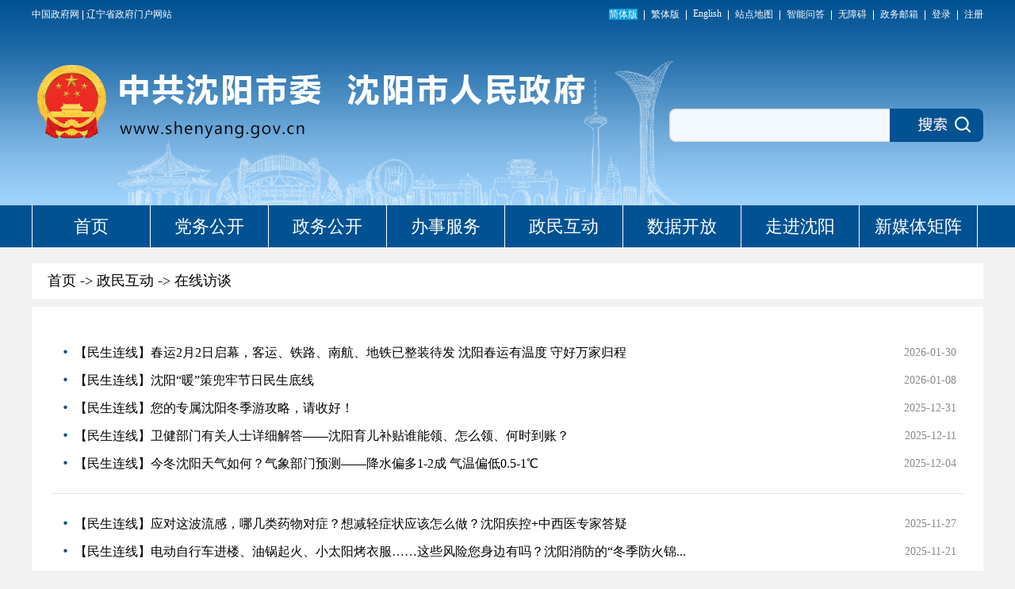

--- FILE ---
content_type: text/html
request_url: https://www.shenyang.gov.cn/zmhd/zxft/
body_size: 8296
content:
<!DOCTYPE html >
<html>
<head>
<meta http-equiv="Content-Type" content="text/html; charset=utf-8" />
<meta name="viewport" content="width=device-width,initial-scale=1.0,minimum-scale=1.0,maximum-scale=1.0,user-scalable=no">
<meta http-equiv="Cache-Control" content="no-cache, no-store, must-revalidate" />
<title>在线访谈-沈阳市人民政府</title>
<meta name="SiteName" content="沈阳市人民政府">
<meta name="SiteDomain" content="www.shenyang.gov.cn">       
<meta name="SiteIDCode" content="2101000053"> 
<meta name="ColumnName" content="在线访谈">
<meta name="ColumnDescription" content="在线访谈">
<meta name="ColumnKeywords" content="在线访谈">
<meta name="ColumnType" content="在线访谈">
<title>沈阳市人民政府</title>
<link href="../../material/gongyong/syszf/css/basefy.css" rel="stylesheet" type="text/css" />
<link href="../../material/gongyong/syszf/css/style.css" rel="stylesheet" type="text/css" />

<script type="text/javascript" src="../../material/gongyong/syszf/js/jquery-3.7.1.min.js"></script>
<script type="text/javascript" src="../../material/gongyong/syszf/js/wap/uni.webview.1.5.2.js"></script>
<style>.xsy_rul1 li span{margin-right:10px}</style>
<link href="../../material/gongyong/syszf/css/wapcss.css" rel="stylesheet" type="text/css" />
</head>

<body>
<script type="text/javascript" src="https://www.shenyang.gov.cn/material/gongyong/lsaria.js"></script>
<script id="_trs_ta_js" src="//ta.trs.cn/c/js/ta.js?mpid=5451" async="async" defer="defer"></script> 
<script defer async type="text/javascript" src="//gov.govwza.cn/dist/aria.js?appid=eb87c3c1870bba198834f6c1132ad399" charset="utf-8"></script>
<div class="bbj" style="background: url(https://www.shenyang.gov.cn/material/gongyong/syszf/images/cfbjttt1.jpg) center top repeat; height: 100%;">
<div class="xsy_top1">
	<div class="xsy_main">
	<div class="sy-head-feature">    
        <div class="sy-featureleft">      <ul>        <li><a href="http://www.gov.cn/" target="_blank" rel="noopener noreferrer">中国政府网</a><span></span></li>        <li><a href="http://www.ln.gov.cn/" target="_blank" rel="noopener noreferrer">辽宁省政府门户网站</a></li>      </ul>    
        </div> 
       <div class="sy-featureright">      <ul>        <li><a href="javascript:zh_tran(&#39;s&#39;);" class="zh_click" id="zh_click_s" target="_self">简体版</a><span></span></li>        <li><a href="javascript:zh_tran(&#39;t&#39;);" class="zh_click" id="zh_click_t" target="_self">繁体版</a><span></span></li>        <li><a href="../../english/" target="_blank" rel="noopener noreferrer">English</a><span></span></li>      <li><a href="../../zx/zddt/" target="_blank" rel="noopener noreferrer">站点地图</a><span></span></li><li><a href="https://www.shenyang.gov.cn/ghwd/znwd/index.html" target="_blank" rel="noopener noreferrer">智能问答</a><span></span></li>       <li><a href="javascript:void(0);"   id='start-aria'  title="无障碍辅助浏览工具条" >无障碍</a><span></span></li>    <li><a href="https://mail.shenyang.gov.cn/" target="_blank" rel="noopener noreferrer">政务邮箱</a><span></span></li> <li><a href="https://sso.lnzwfw.gov.cn/ids/custom/liaoning/login.jsp?coAppName=c3l6d2R0&gb=1&surl=[base64]&coSessionId=SkRYZllKeVdHNThE&gSessionId=0B7E92D9CB4926E3C841E3AC7D69AB79-192.168.122.1" target="_blank" rel="noopener noreferrer">登录</a><span></span></li> <li><a href="https://center.lnzwfw.gov.cn/api/web/newids/reg" target="_blank" rel="noopener noreferrer">注册</a></li></ul>    </div>  </div>
    <!--搜索-->
<script language="javascript">
	//页面使用UTF-8编码时form表单方法

function utf8Test(){
var form1 = document.getElementById('form1');
    var temp = form1.query.value;
    if(temp==null || temp==""){
        alert("请输入提交条件");
        return false;
    } else{
        // 使用 window.open 代替表单提交
        window.open('//www.shenyang.gov.cn/dist/index.html#/?query=' + encodeURIComponent(temp), '_blank');
        return false; // 阻止表单默认提交
    }
}
</script>

    <div class="xsy_search1">
<form method="get" name="form1" onsubmit="return utf8Test()" target="_blank" id="form1">  
    	<input type="text" class="xsy_inp3" name="query" id="query" /><input type="submit" class="xsy_inp4" value="" />
</form>    
    </div>
    </div>
</div>
</div>
<div class="xsy_nav">
	<div class="xsy_main">
    	<ul>      
        <li><a href="/" target="_blank" rel="noopener noreferrer">首页</a><span></span></li>      
        <li><a href="../../dwgk/" target="_blank" rel="noopener noreferrer">党务公开</a><span></span></li>      
        <li><a href="../../zwgk/" target="_blank" rel="noopener noreferrer">政务公开</a><span></span></li>      
        <li><a href="http://zwfw.shenyang.gov.cn/syzwdt/epointzwmhwz/pages/default/index" target="_blank" rel="noopener noreferrer">办事服务</a><span></span></li>      
        <li><a href="../" target="_blank" rel="noopener noreferrer">政民互动</a><span></span></li> 
       <li><a href="http://data.shenyang.gov.cn/" target="_blank" rel="noopener noreferrer">数据开放</a><span></span></li>     
        <li><a href="../../wssy/" target="_blank" rel="noopener noreferrer">走进沈阳</a><span></span></li>      
        <li style="border-right:1px solid #fff;"><a href="../../zwxmtjz/" target="_blank" rel="noopener noreferrer">新媒体矩阵</a></li>      
        </ul>
    </div>
</div>
<div class="dwap_top1"><a class="dwap_back" href="javascript:history.go(-1)" target="_self"><img src="../../material/gongyong/syszf/images/wap/dwap01.png" /></a>在线访谈</div>
<div class="xsy_main" >
	<div class="xsy_now"><a href="../../" title="首页" class="CurrChnlCls">首页</a>&nbsp;->&nbsp;<a href="../" title="政民互动" class="CurrChnlCls">政民互动</a>&nbsp;->&nbsp;<a href="./" title="在线访谈" class="CurrChnlCls">在线访谈</a></div>
    
    <div class="xsy_rcontent2">
       
          <ul class="xsy_rul1">
            
             
				<li>
                <!--<a  href="./202601/t20260130_4979113.html">-->
<a target="_blank" rel="noopener noreferrer" onclick="navigateToDetail('https://www.shenyang.gov.cn/zmhd/zxft/202601/t20260130_4979113.html','【民生连线】春运2月2日启幕，客运、铁路、南航、地铁已整装待发 沈阳春运有温度 守好万家归程')" >【民生连线】春运2月2日启幕，客运、铁路、南航、地铁已整装待发 沈阳春运有温度 守好万家归程</a>
                <span>2026-01-30</span></li>
                
             
				<li>
                <!--<a  href="./202601/t20260109_4967210.html">-->
<a target="_blank" rel="noopener noreferrer" onclick="navigateToDetail('https://www.shenyang.gov.cn/zmhd/zxft/202601/t20260109_4967210.html','【民生连线】沈阳“暖”策兜牢节日民生底线')" >【民生连线】沈阳“暖”策兜牢节日民生底线</a>
                <span>2026-01-08</span></li>
                
             
				<li>
                <!--<a  href="./202601/t20260109_4967182.html">-->
<a target="_blank" rel="noopener noreferrer" onclick="navigateToDetail('https://www.shenyang.gov.cn/zmhd/zxft/202601/t20260109_4967182.html','【民生连线】您的专属沈阳冬季游攻略，请收好！')" >【民生连线】您的专属沈阳冬季游攻略，请收好！</a>
                <span>2025-12-31</span></li>
                
             
				<li>
                <!--<a  href="./202512/t20251211_4952641.html">-->
<a target="_blank" rel="noopener noreferrer" onclick="navigateToDetail('https://www.shenyang.gov.cn/zmhd/zxft/202512/t20251211_4952641.html','【民生连线】卫健部门有关人士详细解答——沈阳育儿补贴谁能领、怎么领、何时到账？')" >【民生连线】卫健部门有关人士详细解答——沈阳育儿补贴谁能领、怎么领、何时到账？</a>
                <span>2025-12-11</span></li>
                
             
				<li>
                <!--<a  href="./202512/t20251204_4948387.html">-->
<a target="_blank" rel="noopener noreferrer" onclick="navigateToDetail('https://www.shenyang.gov.cn/zmhd/zxft/202512/t20251204_4948387.html','【民生连线】今冬沈阳天气如何？气象部门预测——降水偏多1-2成 气温偏低0.5-1℃')" >【民生连线】今冬沈阳天气如何？气象部门预测——降水偏多1-2成 气温偏低0.5-1℃</a>
                <span>2025-12-04</span></li>
                
           </ul>
       
          <ul class="xsy_rul1">
            
             
				<li>
                <!--<a  href="./202511/t20251127_4944235.html">-->
<a target="_blank" rel="noopener noreferrer" onclick="navigateToDetail('https://www.shenyang.gov.cn/zmhd/zxft/202511/t20251127_4944235.html','【民生连线】应对这波流感，哪几类药物对症？想减轻症状应该怎么做？沈阳疾控+中西医专家答疑')" >【民生连线】应对这波流感，哪几类药物对症？想减轻症状应该怎么做？沈阳疾控+中西医专家答疑</a>
                <span>2025-11-27</span></li>
                
             
				<li>
                <!--<a  href="./202511/t20251121_4941206.html">-->
<a target="_blank" rel="noopener noreferrer" onclick="navigateToDetail('https://www.shenyang.gov.cn/zmhd/zxft/202511/t20251121_4941206.html','【民生连线】电动自行车进楼、油锅起火、小太阳烤衣服……这些风险您身边有吗？沈阳消防的“冬季防火锦囊”请查收')" >【民生连线】电动自行车进楼、油锅起火、小太阳烤衣服……这些风险您身边有吗？沈阳消防的“冬季防火锦...</a>
                <span>2025-11-21</span></li>
                
             
				<li>
                <!--<a  href="./202511/t20251114_4934689.html">-->
<a target="_blank" rel="noopener noreferrer" onclick="navigateToDetail('https://www.shenyang.gov.cn/zmhd/zxft/202511/t20251114_4934689.html','【民生连线】2026年度沈阳城乡居民医保待遇再升级 财政补助每人700元 年度最高报销15万元')" >【民生连线】2026年度沈阳城乡居民医保待遇再升级 财政补助每人700元 年度最高报销15万元</a>
                <span>2025-11-14</span></li>
                
             
				<li>
                <!--<a  href="./202510/t20251030_4927452.html">-->
<a target="_blank" rel="noopener noreferrer" onclick="navigateToDetail('https://www.shenyang.gov.cn/zmhd/zxft/202510/t20251030_4927452.html','【民生连线】沈阳今冬供暖正式启动——不热咋办？怎么缴费？有问题咋解决？房产部门及供热企业详细解答→')" >【民生连线】沈阳今冬供暖正式启动——不热咋办？怎么缴费？有问题咋解决？房产部门及供热企业详细解答→</a>
                <span>2025-10-30</span></li>
                
             
				<li>
                <!--<a  href="./202510/t20251023_4924039.html">-->
<a target="_blank" rel="noopener noreferrer" onclick="navigateToDetail('https://www.shenyang.gov.cn/zmhd/zxft/202510/t20251023_4924039.html','【民生连线】沈阳向部分老年群体发放养老服务消费补贴 适老化改造“可立减”')" >【民生连线】沈阳向部分老年群体发放养老服务消费补贴 适老化改造“可立减”</a>
                <span>2025-10-23</span></li>
                
           </ul>
       
          <ul class="xsy_rul1">
            
             
				<li>
                <!--<a  href="./202509/t20250925_4911724.html">-->
<a target="_blank" rel="noopener noreferrer" onclick="navigateToDetail('https://www.shenyang.gov.cn/zmhd/zxft/202509/t20250925_4911724.html','【民生连线】从“花满沈城”到“沉浸式赏秋”，五条路线、两大公园、N种玩法……“十一”假期在沈去哪玩？这份攻略超实用')" >【民生连线】从“花满沈城”到“沉浸式赏秋”，五条路线、两大公园、N种玩法……“十一”假期在沈去哪玩...</a>
                <span>2025-09-25</span></li>
                
             
				<li>
                <!--<a  href="./202509/t20250917_4907786.html">-->
<a target="_blank" rel="noopener noreferrer" onclick="navigateToDetail('https://www.shenyang.gov.cn/zmhd/zxft/202509/t20250917_4907786.html','【民生连线】想做慈善不知从哪入手？如何辨别朋友圈募捐真伪？遇到骗捐诈捐怎么办？这份“慈善参与指南”，帮您安心做公益！')" >【民生连线】想做慈善不知从哪入手？如何辨别朋友圈募捐真伪？遇到骗捐诈捐怎么办？这份“慈善参与指南...</a>
                <span>2025-09-17</span></li>
                
             
				<li>
                <!--<a  href="./202509/t20250911_4904889.html">-->
<a target="_blank" rel="noopener noreferrer" onclick="navigateToDetail('https://www.shenyang.gov.cn/zmhd/zxft/202509/t20250911_4904889.html','【民生连线】全周期服务企业“引进来、走出去” 沈阳市公安局出入境管理支队权威解读18条便企利民政策')" >【民生连线】全周期服务企业“引进来、走出去” 沈阳市公安局出入境管理支队权威解读18条便企利民政策</a>
                <span>2025-09-11</span></li>
                
             
				<li>
                <!--<a  href="./202508/t20250828_4896021.html">-->
<a target="_blank" rel="noopener noreferrer" onclick="navigateToDetail('https://www.shenyang.gov.cn/zmhd/zxft/202508/t20250828_4896021.html','【民生连线】“三级链长”护企发展，沈阳公安营商环境建设支队带您读懂“政策包”——企业诉求“一键达” 政务服务“指尖享”')" >【民生连线】“三级链长”护企发展，沈阳公安营商环境建设支队带您读懂“政策包”——企业诉求“一键达...</a>
                <span>2025-08-28</span></li>
                
             
				<li>
                <!--<a  href="./202508/t20250815_4890528.html">-->
<a target="_blank" rel="noopener noreferrer" onclick="navigateToDetail('https://www.shenyang.gov.cn/zmhd/zxft/202508/t20250815_4890528.html','【民生连线】沈阳近20万人持有应急救护证 市红十字会专家手把手传授“生命必修课”')" >【民生连线】沈阳近20万人持有应急救护证 市红十字会专家手把手传授“生命必修课”</a>
                <span>2025-08-15</span></li>
                
           </ul>
       
          <ul class="xsy_rul1">
            
             
				<li>
                <!--<a  href="./202507/t20250724_4880759.html">-->
<a target="_blank" rel="noopener noreferrer" onclick="navigateToDetail('https://www.shenyang.gov.cn/zmhd/zxft/202507/t20250724_4880759.html','【民生连线】发完暴雨预警雨却不大，为啥？新能源车涉水熄火，咋办？这份科学避险避灾手册助您安全度汛→')" >【民生连线】发完暴雨预警雨却不大，为啥？新能源车涉水熄火，咋办？这份科学避险避灾手册助您安全度汛→</a>
                <span>2025-07-24</span></li>
                
             
				<li>
                <!--<a  href="./202507/t20250717_4878125.html">-->
<a target="_blank" rel="noopener noreferrer" onclick="navigateToDetail('https://www.shenyang.gov.cn/zmhd/zxft/202507/t20250717_4878125.html','【民生连线】7月1日起，沈阳社会救助标准全面上调，“兜底”保障实惠多')" >【民生连线】7月1日起，沈阳社会救助标准全面上调，“兜底”保障实惠多</a>
                <span>2025-07-17</span></li>
                
             
				<li>
                <!--<a  href="./202507/t20250711_4875695.html">-->
<a target="_blank" rel="noopener noreferrer" onclick="navigateToDetail('https://www.shenyang.gov.cn/zmhd/zxft/202507/t20250711_4875695.html','【民生连线】坐火车对充电宝有啥要求？南航哪些航班打折？地铁最晚几点收车~暑假出行指南，收好')" >【民生连线】坐火车对充电宝有啥要求？南航哪些航班打折？地铁最晚几点收车~暑假出行指南，收好</a>
                <span>2025-07-11</span></li>
                
             
				<li>
                <!--<a  href="./202507/t20250703_4871812.html">-->
<a target="_blank" rel="noopener noreferrer" onclick="navigateToDetail('https://www.shenyang.gov.cn/zmhd/zxft/202507/t20250703_4871812.html','【民生连线】气象专家预测——7～8月，沈阳降水量偏多3～4成，平均气温偏高1.1～1.5℃')" >【民生连线】气象专家预测——7～8月，沈阳降水量偏多3～4成，平均气温偏高1.1～1.5℃</a>
                <span>2025-07-03</span></li>
                
             
				<li>
                <!--<a  href="./202506/t20250620_4866586.html">-->
<a target="_blank" rel="noopener noreferrer" onclick="navigateToDetail('https://www.shenyang.gov.cn/zmhd/zxft/202506/t20250620_4866586.html','【民生连线】如何免费获得法律帮助？哪些人能申请？权威发布沈阳法律援助全指南')" >【民生连线】如何免费获得法律帮助？哪些人能申请？权威发布沈阳法律援助全指南</a>
                <span>2025-06-20</span></li>
                
           </ul>
       
    	
        <!-- Page -->
					<div class="pagebox">
						<ul>
							<script language="JavaScript" type="text/javascript">
							//createPageHTML(15, 0, "index", "html");
							var currentPage = 0;//所在页从0开始
							//var headPage = "index"+"."+"html";//首页
							//var tailPage = "index_" + (countPage-1) + ".html"//尾页
							var prevPage = currentPage-1//上一页
							var nextPage = currentPage+1//下一页
							var countPage = 15//共多少页

							document.write("<li><font>共"+countPage+"页</font></li>");
							//设置上一页代码
							if(countPage>1&&currentPage!=0&&currentPage!=1)
								document.write("<li><a href=\"index.html\">首页</a></li><li><a href=\"index"+"_" + prevPage + "."+"html\">上一页</a></li>");
							else if(countPage>1&&currentPage!=0&&currentPage==1)
								document.write("<li><a href=\"index.html\">首页</a></li><li><a href=\"index.html\">上一页</a></li>");
							else
								document.write("<li><a href=\"javascript:volid(0);\" class='current'>首页</a></li><li><a>上一页</a></li>");
							//循环
							var num = 5;
							for(var i=0+(currentPage-1-(currentPage-1)%num) ; i<=(num+(currentPage-1-(currentPage-1)%num))&&(i<countPage) ; i++){
								if(currentPage==i)
									document.write("<li><a class='current'>"+(i+1)+"</a></li>");
								else if(i==0){
									document.write("<li><a href=\"index.html\">"+1+"</a></li>");
								}else
									document.write("<li><a href=\"index"+"_" + i + "."+"html\">"+(i+1)+"</a></li>");
							}
							//设置下一页代码
							if(countPage>1&&currentPage!=(countPage-1))
								document.write("<li><a href=\"index"+"_" + nextPage + "."+"html\">下一页</a></li><li><a href=\"index_" + (countPage-1) + ".html\">尾页</a></li>");
							else
								document.write("<li><a href=\"javascript:volid(0);\">下一页</a></li><li><a href=\"javascript:volid(0);\" class='current'>尾页</a></li>");

							//跳转页面
							document.write("<li><font>转到第</font></li><li><input type='text' id='num' value="+(currentPage+1)+" style='width:30px' /></li>"+"&nbsp;<input type='submit' value='提交' class='topage' onClick=javacript:toPage() />");
							function toPage(){
							        var _num = document.getElementById("num").value;
							        var str = "index"+"_"+(_num-1)+"."+"html";
							        var url = location.href.substring(0,location.href.lastIndexOf("/")+1);
							        if(_num<=1||_num==null)
							            location.href = url+"index"+"."+"html";
							        else if(_num>countPage)
							            alert("本栏目最多"+countPage+"页");
							        else
							            location.href = url+str;
							}
							</script>
						</ul>
					</div>
					<!-- END Page -->
    </div>
</div>
<div class="clear"></div>
<div class="clear"></div>
<div class="sy-footer">    
	<div class="sy-footer-first">      
    	<ul>        
            <li><a href="../../zx/gywm/" target="_blank" rel="noopener noreferrer">关于我们</a><span></span></li>        
            <li><a href="../../zx/wzsm/" target="_blank" rel="noopener noreferrer">网站声明</a><span></span></li>       
            <li><a href="../../zx/zddt/" target="_blank" rel="noopener noreferrer">网站地图</a><span></span></li>     
            <li><a href="../../zx/hlwwfhblxxjbfs/" target="_blank" rel="noopener noreferrer">举报受理</a></li>     
        </ul>    
     </div> 
    <div class="sy-footer-second"> 
  
    	<div class="sy-footer-secondleft">           <!--script type="text/javascript">document.write(unescape("%3Cspan id='_ideConac' %3E%3C/span%3E%3Cscript src='http://dcs.conac.cn/js/08/137/0000/41461383/CA081370000414613830001.js' type='text/javascript'%3E%3C/script%3E"));</script><script src="../../images/CA081370000414613830001.js" type="text/javascript"></script-->    
<span><a href="https://bszs.conac.cn/sitename?method=show&id=0E3126AD76E456C4E053022819ACAA2F" target="_blank" rel="noopener noreferrer">
<img src="../../material/gongyong/syszf/images/red.png" />
</a>
</span>
   </div>  
            
        <div class="sy-footer-secondmid">        <div class="sy-footer-secondmidt">主办单位：中共沈阳市委　沈阳市人民政府　　承办单位：中共沈阳市委办公厅　沈阳市人民政府办公厅  &nbsp;&nbsp;&nbsp;网站维护电话：024-22734463</div>        <div class="sy-footer-secondmidb">网站标识码2101000053　　<a href="https://beian.miit.gov.cn/" target="_blank" rel="noopener noreferrer">辽ICP备11004362号</a> <a href="http://www.beian.gov.cn/portal/registerSystemInfo?recordcode=21011202000247" target="_blank" rel="noopener noreferrer"><img src="../../images/batb.png" />辽公网安备 21011202000247号</a>  &nbsp;&nbsp;&nbsp;网络不良信息举报电话：024-22739175</div>        <div class="sy-footer-fouth">技术支持单位：沈阳市大数据管理中心（沈阳市信息中心、沈阳市信用中心）</div>      
<div class="sy-footer-fouth">建议使用1366*768分辨率 IE8.0以上版本浏览器</div>      
        </div>      
<div class="sy-footer-secondright">         

<!--script id="_jiucuo_" type="text/javascript" src="../../material/gongyong/syszf/js/jiucuo.js" charset="UTF-8" ignoreapd="1"></script-->
<!--script id="_jiucuo_" sitecode='2101000053' src='jiucuo.js' OLDSRC="jiucuo.js" OLDID="29" RELATED="1"></script-->
<span>
<a href="https://zfwzgl.www.gov.cn/exposure/jiucuo.html?site_code=2101000053&url=http%3A%2F%2Fwww.shenyang.gov.cn%2Findex.html" target="_blank" rel="noopener noreferrer">
<img src="../../material/gongyong/syszf/images/jiucuo.png" />
</a></span>
    </div>

    </div>   
</div>
<!--简体繁体转换Js-->
<style>
.sy-footer-first {
    height: 22px;
    line-height: 22px;
    width:305px;
    margin: 0px auto 12px;
}
.sy-footer-second {
    width: 1086px;
    margin: 0 auto;
}
.fourth-row-selectlist {
    margin: 0 auto;
    width: 1093px;
    padding: 20px 0 0;
}
</style>
<script type="text/javascript" src="../../material/gongyong/syszf/js/chinese.js"></script>

 <script type="text/javascript" src="https://res.wx.qq.com/open/js/jweixin-1.3.2.js"></script>

<script type="text/javascript">
    var videoList = document.getElementsByTagName('iframe')
 console.log(videoList)
        removeIndex = [];
    for (var i = 0, length = videoList.length; i < length; i++) {
        var video = videoList[i]
            src = video.getAttribute('src');
            durl = video.getAttribute('durl');
        if (durl) {
            var videoEle = document.createElement('video');
            videoEle.setAttribute('src', durl);
            videoEle.setAttribute('controls', true);
            videoEle.setAttribute('appendix', true);
            videoEle.setAttribute('preload', true);
            videoEle.setAttribute('name', video.getAttribute('name'));
            videoEle.setAttribute('class', video.getAttribute('class'));
            videoEle.setAttribute('width', video.getAttribute('width'));
            videoEle.setAttribute('height', video.getAttribute('height'));
            //videoEle.setAttribute('autoplay', src.match(/&autoPlay=\S*/)[0].split('=')[1]);
 
            video.parentElement.insertBefore(videoEle, video);
            removeIndex.push(i);
        }
    }
$('iframe[durl]').hide();
 //parentElement

    //if (removeIndex.length > 0) {
     //   for (var i = 0, length = removeIndex.length; i < length; i++) {
      //      var videoIframe = videoList[removeIndex[i]];
          // console.log(videoList[1])
      //      videoIframe.parentNode.removeChild(videoIframe);

     //   }
 //   }
</script>


<script>
$(document).ready(function(){
  
  $(".dlist_con video").css({
  "width":"640px",
  "height":"515px"
  });
  
 })
</script>

<script src="../../images/aes.js" type="text/javascript"></script>
<script src="../../images/httpUtils.js" type="text/javascript"></script>
<script src="../..//material/gongyong/fwltj/crypto-js1.js" type="text/javascript"></script>
<script src="../../images/fingerprint2.min.js" type="text/javascript"></script>

 <script type="text/javascript">
        $(function () {
         var param = {}
			const start = new Date().getTime();
			let excludes = {
				userAgent: true,
				audio: true,
				enumerateDevices: true,
				fonts: true,
				fontsFlash: true,
				webgl: true,
				canvas: true
			};
			let options = {
				excludes: excludes,
			};
var param={};
			Fingerprint2.get(options, function (components) {
				const values = components.map(function (component) {
					return component.value
				});
				// 指纹
				const murmur = Fingerprint2.x64hash128(values.join(''), 31);
				// 替换为实际值
				 param = {
					siteId: '51',
					channelId: '21651',
					docId: '',
					recId: 114,
					docTitle: '',
					siteName: '沈阳市人民政府',
					channelName: '在线访谈',
					sessionId: murmur,
				}
			});
			httpUtils.sendPost('hits/click-info/do', param, backData1);
			function backData1(res) {
			}


        });
    </script>


<script>
function navigateToDetail(url,txt) {


uni.getEnv(function(res) {
 console.log('小程序',window.__wxjs_environment);
  console.log('当前环境：' + JSON.stringify(res));
  console.log("1111",res.platformb) ;
 console.log(txt) ;
    
     if (res.plus){
            uni.navigateTo({
            url: '/pages/detail/detail?url=' + url
    });

uni.postMessage({
 data:{
   action: txt
  
    } 
});
      }else  if (window.__wxjs_environment === 'miniprogram' ){

  wx.miniProgram.postMessage({
    data: {
      action: txt
    },
    success: function () {
      console.log('消息发送成功');
wx.miniProgram.navigateTo({url: '/pages/detail/detail?url=' + url})
    },
    fail: function (err) {
      console.error('消息发送失败', err);
    }
  });

      }else{
      window.open(url, "_self")
       





    }


})
 
}



</script>

<script id="_trs_ta_js" src="//ta.trs.cn/c/js/ta.js?mpid=5451" async="async" defer="defer"></script> 
</body>
</html>

--- FILE ---
content_type: text/css
request_url: https://www.shenyang.gov.cn/material/gongyong/syszf/css/basefy.css
body_size: 2530
content:

body{font-family:"microsoft yahei"; font-size:12px; background:#f2f2f2; color:#000; min-width:1200px;  }


body,div,dl,dt,dd,ul,ol,li,h1,h2,h3,h4,h5,h6,pre,code,form,fieldset,legend,input,textarea,p,blockquote,th,td{margin:0;padding:0; }
fieldset,img{border:0;}
address,caption,cite,code,dfn,em,th,var{font-style:normal;font-weight:normal;}
li{list-style:none;}
caption,th{text-align:left;}
h1,h2,h3,h4,h5,h6{font-size:100%;font-weight:normal;}
a {color:#000;text-decoration:none;}
a:hover {color:#000;text-decoration:none;}
.clear{ clear:both;}
.fl {
    float: left;
}
.fr {
    float: right;
}
.fc {
    margin: 0 auto;
}
.vertical-middle {
    vertical-align: middle;
}


.hidden {
    display: none;
}
.clear {
    clear: both;
}
.overflow {
    overflow: hidden;
}


.posR {
    position: relative;
}
.posA {
    position: absolute;
}
.posF {
    position: fixed;
}


.fb {
    font-weight: bold
}
.textL {
    text-align: left;
}
.textC {
    text-align: center;
}
.textR {
    text-align: right;
}
.text2em {
    text-indent: 2em
}
.word-hidden {
    text-overflow: ellipsis;
    white-space: nowrap;
    overflow: hidden;
}

.m0 {margin:0 !important;}
.m5 {margin:5px;}
.m15 {margin:15px;}
.mr5 {margin-right:5px;}
.ml5 {margin-left:5px;}
.mb5 {margin-bottom:5px;}
.mt5 {margin-top:5px;}
.ml10 {margin-left:10px;}
.mr10 {margin-right:10px;}
.mb10 {margin-bottom:10px;}
.mt10 {margin-top:10px;}
.mr7 {margin-right:7px;}
.ml8 {margin-left:8px;}
.mr15 {margin-right:15px;}
.ml15 {margin-left:15px;}

.pl15 {padding-left:15px!important;}
.pr15 {padding-right:15px!important;}
.pb15 {padding-bottom:15px!important;}
.pt15 {padding-top:15px!important;}
.pl10 {padding-left:10px!important;}
.pr10 {padding-right:10px!important;}
.pb10 {padding-bottom:10px!important;}
.pt10 {padding-top:10px!important;}
.pl5 {padding-left:10px!important;}
.pr5 {padding-right:10px!important;}
.pb5 {padding-bottom:10px!important;}
.pt5 {padding-top:10px!important;}

.border {border:1px solid #ddd;}
.border1 {border:1px solid #ddd; border-bottom:none;}

.fs14 {font-size:14px!important;}
.fs16 {font-size:16px!important;}
.fs18 {font-size:18px!important;}
.fs20 {font-size:20px!important;}
.fs22 {font-size:22px!important;}
.fs24 {font-size:24px!important;}
.fs26 {font-size:26px!important;}
.fs28 {font-size:28px!important;}
.fs30 {font-size:30px!important;}
.fs100f {font-size:100%!important;}

.red {color:#f00!important;}
.color01 {color:#c49368!important;}
.color02 {color:#909090!important;}
.color03 {color:#fff!important;}

.item1 {width:100%;}
.item2 {width:50%;}
.item3 {width:33.33%;}
.item4 {width:25%;}
.item5 {width:20%;}

.hei100 {height:100%;}

.p10 {padding:10px;}
.bfff {background:#fff;}


.item-12{ width:100%;}
.item-11{ width:91.66%; float:left;}
.item-10{ width:83.33%; float:left;}
.item-9{ width:75%; float:left;}
.item-8{ width:66.66%; float:left;}
.item-7{ width:58.33%; float:left;}
.item-6{ width:50%; float:left;}
.item-5{ width:41.66%; float:left;}
.item-4{ width:33.33%; float:left;}
.item-3{ width:25%; float:left;}
.item-2{ width:16.66%; float:left;}
.item-1{ width:8.33%; float:left;}
.item-m-5{ width:20%; float:left;}

.wrap-clear:after{ content:''; display:block; clear:both;} 

.content-center { width: 940px; margin-left: 26px;}

/*---------*/
/*解决pre自动换行的问题
/*2019-5-28
/*by lihui
/*---------*/
pre {
 white-space: pre-wrap;       /* css-3 */
 white-space: -moz-pre-wrap;  /* Mozilla, since 1999 */
 white-space: -pre-wrap;      /* Opera 4-6 */
 white-space: -o-pre-wrap;    /* Opera 7 */
}
* html pre {
 word-wrap: break-word;       /* Internet Explorer 5.5+ */
 white-space : normal ;       /* Internet Explorer 5.5+ */
}

.zfjg-wrap {padding: 20px 0; font-family: 微软雅黑;}
.zfjg-wrap * {box-sizing: border-box;}
.zfjg-wrap .title-wrap {height: 38px; text-align: center; line-height: 38px;}
.zfjg-wrap .title-wrap > a {padding: 0 40px; background: #b30000; color: #fff; font-size: 16px; margin: 0 10px; height: 38px; border-radius: 19px; display: inline-block; vertical-align: top;}
.zfjg-wrap .title-wrap > a:hover {background: #eb1919;}
.zfjg-wrap .list-wrap {width: 100%; padding: 25px 0; font-size: 0;}
.zfjg-wrap .list-wrap li {width: 33.33%; display: inline-block; vertical-align: top; height: 170px; padding: 8px;}
.zfjg-wrap .list-wrap li > a {width: 100%; height: 100%; background: #f5f5f5; display: block; border-radius: 4px; border: 1px solid #f5f5f5; padding: 10px;}
.zfjg-wrap .list-wrap li > a:hover {border: 1px solid #ddd; background: #fff; box-shadow: 0px 0px 8px #ddd;}
.zfjg-wrap .list-wrap li > a .tit {text-align: center; height: 60px; line-height: 60px;}
.zfjg-wrap .list-wrap li > a .tit p {line-height: 20px; font-size: 18px; color: #333; font-weight: bold; display: inline-block; vertical-align: middle; max-height: 40px; overflow: hidden;}
.zfjg-wrap .list-wrap li > a .cont {line-height: 23px; text-align: center; color: #999; font-size: 14px; max-height: 46px; overflow: hidden;}
.zfjg-wrap .list-wrap li > a .cont.f16 {font-size: 16px;}
.zfjg-wrap .list-wrap li > a .cont i {width: 21px; height: 15px; display: inline-block; vertical-align: middle; margin: 0 10px 4px 0; background: url(images/s191025/ico01.png);}
.zfjg-wrap .list-wrap li > a:hover .cont {color: #333;}




/*层级导航*/
.dqwz{height:31px; border-bottom:1px solid #e2e2e2; line-height:31px; color:#555; font-size:12px;}
.dqwz a{font-size:12px; color:#555;}

/*来源*/
.comfrom{background: #f1f1f1; height: 35px; line-height: 35px; text-align: center; /*margin-bottom: 20px; */font-size: 14px;}
.lysj span{float: left; margin-left: 10px;}

/*分享*/
.m-share {float: right; margin-right: 10px; /* margin-left: 500px; */}
/*  .m-share{float: left;margin-top:-5px;    margin-left: 500px;}*/
.share{zoom: 1;}
.share:after{content: "";display: block;clear: both;}
.share a{float: right;width: 26px;height: 26px;border-radius: 50%;margin-left: 10px;background: #c9c9c9;cursor: pointer;display: block;margin-top: 5px;}
.share a i{display: block;width: 26px;height: 26px;-webkit-transition: .4s all;-moz-transition: .4s all;-ms-transition: .4s all;transition: .4s all;}
.share a:hover i{-webkit-transform: rotate(360deg);-moz-transform: rotate(360deg);-ms-transform: rotate(360deg);transform: rotate(360deg);}
.share #share-icon{width: 26px;height: 26px;float: left;display: none;}
.share #share-icon img{width: 100%;height: 100%;}
.share .share-qqzone i{background: url("/gongyong/syszf/content/cont_ico_share_20200422.png") 4px center no-repeat;}
.share .share-qqzone:hover{background-color: #fc7354;}
.share .share-wechat{position: relative;}
.share .share-wechat i{background: url("/gongyong/syszf/content/cont_ico_share_20200422.png") -30px center no-repeat;}
.share .share-wechat:hover{background-color: #1fbc7d;}
.share .share-weibo i{background: url("/gongyong/syszf/content/cont_ico_share_20200422.png") -65px center no-repeat;}
.share .share-qq:hover{background-color: #27a8f2;}
.share .share-qq i{background: url("/gongyong/syszf/content/cont_ico_share_20200422.png") -96px center no-repeat;}
.share .share-weibo:hover{background-color: #e96157;}
.share .bg-code{left: -36px;z-index: 10;}
.share .qrcode{position: absolute;top: -140px;/*border: 1px solid #ccc; background: #fff;*/padding: 5px;display: none;/*width: 100px;height: 100px;*/left: 60px;z-index: 11;}
.share .close-btn{position: absolute;background: #fff;color: #000;font-size: 12px;z-index: 12;width: 12px;height: 12px;line-height: 12px;text-align: center;right: -39px;top: 50px;display: none;cursor: pointer;}

/*字体大中小*/
.zf-centertime {line-height: 35px; text-align: center; font-size: 14px; /* color: #999; */ padding: 0px 10px; float: right; margin: auto; color: #555555;}
.zf-centertime span {line-height: 30px; text-align: center; font-size: 14px; /* color: #999; */ /* padding: 0 8px;*/ color: #555555;}
.zf-centertime span a {line-height: 30px; text-align: center; font-size: 14px; /* color: #999; */ /* padding: 0 50px; */ color: #555555;}








--- FILE ---
content_type: text/css
request_url: https://www.shenyang.gov.cn/material/gongyong/syszf/css/style.css
body_size: 8622
content:

/*top*/
.xsy_main{ width:1200px; margin:0 auto; over/flow:hidden;}
.xsy_main1{ width:1200px; margin:0 auto; overflow:hidden;}
.xsy_top{ height:427px; background:url(../images/xsy1.jpg) center top no-repeat;}
.sy-head-feature{ padding:10px 0;}
.sy-head-feature a{color:#fff;font-size:12px;text-decoration:none;}
.sy-head-feature:after{content:"";display:block;clear:both;}
.sy-head-feature:after{content:"";display:block;clear:both;}
.sy-featureleft{float:left;}
.sy-featureleft ul:after{content:"";display:block;clear:both;}
.sy-featureleft ul li{float:left;list-style:none;}
.sy-featureleft ul li span{display:block;border-left:1px solid #fff;height:12px;margin:3px 4px 0px;float:right;}
.sy-featureright{float:right;}
.sy-featureright ul:after{content:"";display:block;clear:both;}
.sy-featureright ul li{float:left;list-style:none;}
.sy-featureright ul li span{display:block;border-left:1px solid #fff;height:12px;margin:3px 8px 0px;float:right;}
.sy-featureright{float:right;}
.sy-featureright ul:after{content:"";display:block;clear:both;}
.sy-featureright ul li{float:left;list-style:none;}
.sy-featureright ul li span{display:block;border-left:1px solid #fff;height:12px;margin:3px 8px 0px;float:right;}
/*search*/
.xsy_search{ width:464px; height:42px; background:url(../images/xsy1.png) center no-repeat; margin:279px  auto;}
.xsy_inp1{ float:left; width:330px; height:35px; line-height:35px; border:none; margin:3px 0 0 10px; background:none;}
.xsy_inp2{ float:right; width:111px; height:40px; border:none; margin:1px 5px 0 0 ; background:url(../images/xsy2.jpg) center no-repeat;}
/*nav*/
.xsy_nav{ height:53px; background:#015293;}
.xsy_nav ul li{float:left;width:148px;text-align:center; line-height:53px;border-left:1px solid #fff; }
.xsy_nav ul li a{display:block; color:#fff; font-size:22px; }
.xsy_nav ul li a:hover{ background:#d3edfb; color:#015293;}
/*content*/
.sy-superimage{font-size:0px; margin:20px 0 10px;}
.sy-superimage a{display:block;font-size:0px;}
.sy-superimage a img{width:100%;border:0;}
.sy-superlist{margin-bottom:10px}
.sy-superlist ul{list-style:none;text-align:center;}
.sy-superlist ul li{display:inline-block;height:31px;line-height:31px; color:#015293;width: 390px;  white-space: nowrap;  overflow: hidden;  text-overflow: ellipsis;  table-layout: fixed;}
.sy-superlist ul li:before{content:"|";display:block;float:right;margin-left:5px;margin-right:5px;font-size:16px;font-family:san-serif;height:31px;margin-top:0;}
.sy-superlist ul li a{text-decoration:none;font-size:16px;color:#015293;}
.sy-homescreen{float:left; width:100%}
.sy-homescreen:after{content:"";display:block;clear:both;}
.sy-homescreen-left{float:left;}
.homescreen-left-swiper{width:546px;height:311px;position:relative;}
.homescreen-left-buttonlist{margin-top:15px;}
.homescreen-left-buttonlist ul:after{content:"";display:block;clear:both;}
.homescreen-left-buttonlist a{text-decoration:none;font-size:16px;color:#000;display:block;}
.homescreen-left-buttonlist ul li{list-style:none;float:left;width:121px;height:44px; border:1px solid #dee2ea;margin-left:16px;text-align:center;line-height:44px;}
.homescreen-left-buttonlist ul li:first-child{margin-left:0px;}
.sy-homescreen-right{float:right;width:604px;}
.homescreen-right-nav{height:43px;}
.homescreen-right-nav:after{content:"";display:block;clear:both;}
.homescreen-right-nav .homescreen-right-navitem{float:left;text-align:center; margin-right:57px; margin-bottom:15px;}
.homescreen-right-nav .homescreen-right-navitem a{text-decoration:none;color:#000;display:block;font-size: 22px;}
.homescreen-right-nav .active{ border-bottom:2px solid #cb524d;cursor:pointer;}
.homescreen-right-list{}
.homescreen-right-list:after{content:"";display:block;clear:both;}
.homescreen-right-listitem{display:none;}
.homescreen-right-listitem a{text-decoration:none;color:#2F2F2F;font-size:16px;display:block;overflow:hidden;white-space:nowrap;text-overflow:ellipsis;width:540px;}
.homescreen-right-listitem ul{list-style:none;font-size:12px;}
.homescreen-right-listitem ul li{height:30px;line-height:30px; margin-top:10px;padding-left:20px;background: url(../images/xsy3.jpg) left center no-repeat;}
.pichot{width:100%;height:100%; float:left;margin:0 auto;overflow:hidden;position:relative;background-color:#000;z-index:10;}
.pichot ul{height:100%;}
.pichot ul li{width:100%;height:100%;float:left; position:relative;}
.pichot ul li img {width:100%; height:275px; display:block;}
.pichot .bt{height:36px; padding-left:10px;line-height:36px;z-index:7; color:#fff;overflow: hidden;text-overflow: ellipsis;white-space: nowrap; font-size:16px; background:rgba(0,0,0,0.6);position: absolute;left: 0;bottom: 0;width: 100%;}
.pichot .num{overflow:hidden;zoom:1;position:absolute;right:10px;bottom:11px;z-index:10;}
.pichot .num span{display:inline-block;width:12px;height:12px;background: url(../images/xsy4.png) center no-repeat;cursor:pointer;overflow:hidden; margin:0 5px;}
.pichot .num span.on{ background:url(../images/xsy5.png) center no-repeat;}
.pichot .skip{_display:block;width:23px;height:47px;position:absolute;top:50%;margin-top:-24px;text-indent:-1000em;cursor:pointer;}
.pichot .prev{background:url(../images/xsy2.png) center no-repeat;left:10px; }
.pichot .next{background:url(../images/xsy3.png) center no-repeat;right:10px; }
.pichot:hover .prev,.pichot:hover .next{display:block; }
.xsy_rdzt{ float:left; width:100%; margin:20px 0 0;}
.xsy_rdzt li{ float:left; width:222px; height:90px; margin:0 22px 10px 0;}
.xsy_rdzt  li:nth-child(5n){margin-right:0px;}
.xsy_zfxxgktt{ height:41px; line-height:41px; text-align:center; font-size:22px;float:left; width:100%; background:url(../images/xsy4.jpg) center no-repeat; color:#bd1a2d; margin:20px 0 0;}
.xsy_zfxxgkfra{ float:left; width:100%; height:220px; background:#f9f7f7; margin:10px 0 0;}
.xsy_xxgk{ float: left; width:100%;margin-top:40px;}
.xsy_zfxxgk01{ float:left; width:100%}
.xsy_zfxxgk01 li{ float:left; width:178px; height:78px; background:url(../images/xsy5.jpg) center no-repeat; text-align:center;margin:20px 1px 0 18px;}
.xsy_zfxxgk01 li a{ float:left; width:128px; height:60px;  padding:18px 0 0 50px;  font-size:18px; line-height:20px;}
.xsy_zfxxgk01 li a.a1{ background: url(../images/zfxxgk01.png) 22px center no-repeat; }
.xsy_zfxxgk01 li a.a2{ background: url(../images/zfxxgk02.png) 22px center no-repeat; }
.xsy_zfxxgk01 li a.a3{ background: url(../images/zfxxgk03.png) 22px center no-repeat; }
.xsy_zfxxgk01 li a.a4{ background: url(../images/zfxxgk04.png) 22px center no-repeat; }
.xsy_zfxxgk01 li a.a5{ background: url(../images/zfxxgk05.png) 22px center no-repeat; line-height:78px; padding-top:0; height:78px;}
.xsy_zfxxgk01 li a.a6{ background: url(../images/zfxxgk06.png) 22px center no-repeat; }
.xsy_zfxxgk02{ float:left; width:100%}
.xsy_zfxxgk02 li{ float:left; width:100px;  text-align:center;margin:25px 15px 0 32px;}
.xsy_zfxxgk02 li a{ float:left; width:100%; color:#015293; font-size:18px; }
.xsy_zfxxgk02 li a em{ display:block; height:50px}
.xsy_zfxxgk02 li a img{ display:inline-block;}
.xsy_zfxxgk02 li a span{ display:block;line-height:30px; }
.first-row-leftcol{ float:left; }
.first-row-leftcolt{width:585px;height:265px;margin-bottom:9px;border-bottom:1px solid #dcdddd;}
.piece-nav{height:40px;line-height:40px;font-size:22px;}
.piece-navitem{float:left;color:#000;text-align:center;cursor:pointer;margin-left:1px; margin-right:30px;}
.piece-navitem a{color:#000;text-decoration:none;}
.piece-navitem:first-child{margin-left:0px;}
.piece-nav .active{border-bottom:2px solid #d55350;}
.piece-item{display:none;padding-top:7px;}
.piece-item a{text-decoration:none;color:#2F2F2F;font-size:15px;display:block;overflow:hidden;white-space:nowrap;text-overflow:ellipsis;width:450px;}
.piece-item ul{list-style:none;font-size:12px; float:left; width:100%}
.piece-item ul:after{content:"";display:block;clear:both;}
.piece-item ul li{ float:left;height:30px;line-height:30px; margin-top:10px;padding-left:30px;background:url(../images/xsy3.jpg) 16px 14px no-repeat;}
.first-row-midcol{ float:right; }
.first-row-midcolt{width:585px;height:265px;margin-bottom:9px;border-bottom:1px solid #dcdddd;}
.first-row-midcol .piece-nav{height:40px;line-height:40px;font-size:22px;}
.first-row-midcol .piece-navitem-b{float:left;color:#000;text-align:center;cursor:pointer;margin-left:1px; margin-right:30px;}
.first-row-midcol .piece-navitem-b a{color:#000;text-decoration:none;}
.first-row-midcol .piece-navitem-b:first-child{margin-left:0px;}
.first-row-midcol .piece-nav .active{border-bottom:2px solid #d55350;}
.first-row-midcol .piece-item{display:none;padding-top:7px;}
.first-row-midcol .piece-item a{text-decoration:none;color:#2F2F2F;font-size:16px;display:block;overflow:hidden;white-space:nowrap;text-overflow:ellipsis;width:450px;}
.first-row-midcol .piece-item ul{list-style:none;font-size:12px; float:left; width:100%}
.first-row-midcol .piece-item ul:after{content:"";display:block;clear:both;}
.first-row-midcol .piece-item ul li{ float:left;height:30px;line-height:30px; margin-top:10px;padding-left:30px;background:url(../images/xsy3.jpg) 16px 14px no-repeat;}
.xsy_hd{ float:left; width:100%; margin:30px 0 0;}
.xsy_zmhd{ float:left; width:585px}
.xsy_title{float:left; width:100%; height:41px; background:url(../images/xsy6.jpg) center no-repeat; text-align:center; line-height:41px; font-size:22px; color:#bd1a2d;}
.xsy_hdxx{ float:left; width:100%; height:265px; margin:10px 0 0}
.xsy_hdbut{ float:left; width:100%}
.xsy_hdbut li{ float:left; margin:5px 1px 0 0;}
.xsy_hdbut li a{ float:left; height:47px; background:#f4f4f4; color:#1a56a8; line-height:47px; font-size:20px; padding:0 3px;}
.xsy_hdbut li a img{ vertical-align:middle; display:inline-block; margin:0 2px;}
.xsy_hdbut li a:hover{ background:#d3edfb;}
.xsy_bsfw{ float:right;width:585px}
.peice-gygg-row{ float:left; width:100%; margin:70px 0 0}
.xsy_bs{ float: left; width:100%; height:190px; background:#f4f4f4; margin:20px 0 0; padding:10px 0 0;}
.piece-nav_bs{height:50px;line-height:50px;font-size:22px; padding-bottom:2px; background:url(../images/xsy8.jpg) left bottom repeat-x;}
.piece-nav_bs .piece-navitem{float:left;color:#000;text-align:center;cursor:pointer;margin-left:55px; margin-right:30px;}
.piece-nav_bs .piece-navitem a{color:#000;text-decoration:none;}
.piece-nav_bs .active{border-bottom:2px solid #d55350;}
.xsy_frbs{ float:left; width:100%}
.xsy_frbs li{ float:left; width:90px;  text-align:center;margin:20px 2px 0 4px;}
.xsy_frbs li a{ float:left; width:100%; color:#015293; font-size:18px; }
.xsy_frbs li a em{ display:block; /*height:80px*/}
.xsy_frbs li a img{ display:inline-block;}
.xsy_frbs li a span{ display:block;line-height:30px; }
.xsy_hdbut1{ float:left; width:100%}
.xsy_hdbut1 li{ float:left; margin:5px 1px 0 0; width:194px; text-align:center}
.xsy_hdbut1 li a{ float:left; width:100%; height:47px; background:#f4f4f4; color:#1a56a8; line-height:47px; font-size:20px; }
.xsy_hdbut1 li a img{ vertical-align:middle; display:inline-block; margin:0 10px;}
.xsy_hdbut1 li a:hover{ background:#d3edfb;}

/*foot*/
.sy-footer{background-color:#dddddd;padding:20px 0px; margin: 0 0}
.sy-footer-first{height:22px;line-height:22px;width:290px;margin:0px auto 12px;}
.sy-footer-first ul:after{content:"";display:block;clear:both;}
.sy-footer-first ul li{list-style:none;float:left; margin:0 ;}
.sy-footer-first ul li a{text-decoration:none;color:#015293;font-size:14px;}
.sy-footer-first ul li span{display: block;
    border-left: 1px solid #3D3C3C;
    height: 13px;
    margin: 6px 8px 0px;
    float: right;}
.sy-footer-second{width: 1200px;margin:0 auto;}
.sy-footer-second:after{content:"";display:block;clear:both;}
.sy-footer-secondleft{float:left;font-size:0px;margin-right: 7px;margin-top:-5px;}
.sy-footer-secondmid{float:left;font-size:14px;color:#333;}
.sy-footer-secondmid a{color:#333;text-decoration:none;}
.sy-footer-secondmidt{text-align:center;}
.sy-footer-secondmidb{margin-top:6px;text-align:left;}
.sy-footer-secondmidb a{display:inline-block;margin-left:20px;font-size:14px;}
.sy-footer-secondmidb a img{float:left;margin-right:3px;border:0px}
.sy-footer-secondright{float:left;font-size:0px;margin-left: 34px;margin-top:5px;}
.sy-footer-third{font-size:14px;text-align:left;width:305px;margin:0 auto;color:#333;}
.sy-footer-fouth{font-size:14px;text-align:left;margin:5px auto;color:#333;}
.sy-footer-fouth a{font-size:14px;color:#333;text-decoration:none;}
.mobile-szxx{display:none;}
/*link*/
.xsy_link{ height:58px; background:#015293; margin:30px 0 0}
.fourth-row-selectlist{ margin:0 auto ; width:1200px; padding:20px 0 0}
.fourth-row-selectlist:after{content:"";display:block;clear:both;}
.fourth-row-selectitem{float:left;margin-left:30px;}
.fourth-row-selectitem select{ width:200px;}

/*float*/
.youce_wrap {width: 64px; position: fixed; bottom: 50px; right: 20px; z-index:999}
.youce_wrap > a {width: 64px; padding-top: 7px; box-sizing: border-box; height: 98px; margin-bottom: 5px;  cursor: pointer; text-align: center; position: relative; display: block;}
.youce_wrap > a i {width: 64px; height: 68px; margin: 0 auto; display: block;}
.youce_wrap > a i img {width: 64px; height: 64px;}
.youce_wrap > a .txt {line-height: 20px; text-align: center; color: #000; font-size: 14px;}
.youce_wrap > a .erweima {display: none;}
.youce_wrap > a:hover .erweima {display: block; position: absolute; bottom: 0; right: 70px; background: #fff;}
.youce_wrap > a i.i1{ background:url(../images/flo2.png) center no-repeat;}
.youce_wrap > a:hover i.i1{ background:url(../images/flo2.png) center no-repeat;}
.youce_wrap > a i.i2{ background:url(../images/flo4.png) center no-repeat;}
.youce_wrap > a:hover i.i2{ background:url(../images/flo4.png) center no-repeat;}
.youce_wrap > a i.i3{ background:url(../images/flo6.png) center no-repeat;}
.youce_wrap > a:hover i.i3{ background:url(../images/flo6.png) center no-repeat;}
.youce_wrap > a i.i4{ background:url(../images/flo8.png) center no-repeat;}
.youce_wrap > a:hover i.i4{ background:url(../images/flo8.png) center no-repeat;}
.youce_wrap > a i.i5{ background:url(../images/sst03.png) center no-repeat;}
.youce_wrap > a:hover i.i5{ background:url(../images/sst03.png) center no-repeat;}
/*fy*/
.xsy_now{ background:#fff; min-height:45px; display:block; line-height:45px; font-size:18px; margin:20px 0 10px; padding:0 20px;}
.xsy_now a{ font-size:18px;}
.xsy_lchannel{ float:left; width:281px;}
.xsy_lchannel_zt{ width: 1200px;}
.xsy_ltit{ float:left; width:100%; height:57px; background:#015293; line-height:57px; text-align:center; font-size:24px; color:#fff;}
.xsy_ltit1 { float: left; width: 100%; min-height: 57px; background: #015293; line-height:35px; text-align:center; font-size: 24px; color: #fff; padding: 10px 0px; }
.xsy_ltit2{ width: 100%;line-height:35px;font-size:24px; text-align:center; color:red; padding:10px 0px; }
.xsy_lcon{ float:left; width:100%; margin:10px 0; background:#fff}
.xsy_lcon dl{ padding: 20px; font-size:17px;}
.xsy_lcon dl dt{ border-bottom:1px solid #e7e5e5; line-height:40px; height:40px; text-align:center; color:#015293; font-weight:bold;}
.xsy_lcon dl dd{ border-bottom:1px solid #e7e5e5; line-height:40px; height:40px; text-align:center;}
.xsy_lcon ul{ padding: 20px; font-size:17px;}
.xsy_lcon ul li{ border-bottom:1px solid #e7e5e5; line-height:40px; min-height:40px; text-align:center;}
.xsy_lcon ul li a{color:#000;font-size:17px;}
.xsy_lcon ul li a:hover{ color:#015293; font-weight:bold;}
.xsy_lctit{ text-align:center; font-size:18px; font-weight:bold; padding:10px 0 ; border-bottom:4px solid #f2f2f2;}
.xsy_lctit img{ display:inline-block; vertical-align:middle; margin:0 10px;}
.xsy_rcontent{ float:right; width:800px; padding:0 50px; margin:0 0 30px; background:#fff}
.xsy_rtit{ float:left; width:100%; height:30px; line-height:30px;background:url(../images/xsy10.jpg) left center repeat-x; margin-top:10px;}
.xsy_rtit b{ float:left; height:40px; background:#fff; font-size:22px; padding:0 10px 0 0; color:#bd1a2d;}
.xsy_rtit a{ float:right; height:40px; background:#fff; font-size:16px; color:#727171; padding-left:10px;}
.xsy_rul{ float:left; width:100%; padding:20px 0;}
.xsy_rul li{ float:left; width:100%; height:30px;line-height:30px; margin:3px 0 0;}
.xsy_rul li a{ float:left;color:#000;font-size:16px;padding-left:20px;background:url(../images/xsy3.jpg) left 14px no-repeat;}
.xsy_rul li span{ float:right;color:#898989;font-size:14px;}
.slideBoxyw{ float:left; width:800px; height:444px;  position:relative; margin: 30px 0 ;  }
.slideBoxyw .hd{  height:24px; overflow:hidden; position:absolute; right:50px; bottom:0; z-index:1; }
.slideBoxyw .hd ul{ overflow:hidden; zoom:1; float:left;  }
.slideBoxyw .hd ul li{ float:left;margin-right:10px;  width:7px; height:7px; line-height:7px; border-radius:50%;  text-align:center; background:#ccc; cursor:pointer; padding:0;}
.slideBoxyw .hd ul li.on{  background:#fff  }
.slideBoxyw .bd{ position:relative; height:100%; z-index:0;}
.slideBoxyw .bd li{ zoom:1; vertical-align:middle; }
.slideBoxyw .bd li img{display: block;}
.slideBoxyw .bd li span{ position:absolute; left:0; bottom:0;text-indent:20px;height:40px; width:800px; padding: 0 0px; background:#a6251b; color:#fff; line-height:40px; font-size:16px; box-sizing:border-box; overflow: hidden;text-overflow: ellipsis; white-space: nowrap; text-align:left;}
.slideBoxyw .bd li span a{ color:#fff; font-size:14px;}
.slideBoxyw .prev{ display:block; position:absolute; left:0; top:272px;  display:block; width:42px; height:69px;background: url(../images/fg8.png) center no-repeat;}
.slideBoxyw .next{ display:block;  position:absolute; right:0; top:272px;  display:block; width:42px; height:69px;background: url(../images/fg9.png) center no-repeat;}
.slideBoxyw .prevStop{ display:block;}
.slideBoxyw .nextStop{ display:block;}
.xsy_rcontent1{ float:right; width:850px; padding:0 25px; background:#fff;min-height: 680px;}
.xsy_rcontent1_zt { width: 1150px; padding: 0 25px; background: #fff; min-height: 680px;}
.xsy_rul1{ float:left; width:100%; padding:20px 0; border-bottom:1px solid #e7e5e5;}
.xsy_rul1 li{ float:left; width:100%; height:35px;line-height:35px; }
.xsy_rul1 li a{ float:left;color:#000;font-size:16px;padding-left:30px;background:url(../images/xsy3.jpg) 16px 14px no-repeat; cursor:pointer;}
.xsy_rul1 li span{ float:right;color:#898989;font-size:14px;margin-right: 20px;}
/* Page */
.pagebox {text-align:center;margin:50px 0px; float:left; width:100%;}
.pagebox ul {display:inline-block;font-size:0px;}
.pagebox ul li {height:28px;min-width:28px;line-height:28px;display:inline-block;margin-right:12px;}
.pagebox ul li a {min-width:28px;height:100%;border:1px solid #dae0ee;padding:0px 7px;box-sizing:border-box;display:block;font-size:14px;color:#666;text-align:center;border-radius:3px;}
.pagebox ul li a:hover {border:1px solid #c0a981;color:#fff;background-color:#015293;}
.pageboxactive a {border:1px solid transparent !important;color:#fff !important;background-color:#349ed8;}
.pagebox ul li font {height:25px;font-size:14px;color:#666;text-align:center;}
.pagebox ul li input {height:23px;border:1px solid #dae0ee;background-color:#f1f4fb;border-radius:3px;width:50px !important;margin:0 !important;text-align:center;}
.pagebox ul li button {height:25px;border:1px solid #dae0ee;background-color:#fefefe;border-radius:3px;color:#666;}
.pagebox ul li .current {color:#fff; background-color:#015293;}
/* END */
.xsy_rldf{ float:right; width:900px; margin-bottom:30px;}
.xsy_rldf h4{ background:#fff; line-height:65px; line-height:65px; color:#bd1a2d; font-size:24px; text-align:center;}
.ldxx-pro-list{ float:left; width:100%; background:#fff; padding:20px 0px; margin:10px 0 0; }
.ldxx-pro-list-img{ width:160px; float:left; margin:5px 0 0 65px; }
.ldxx-pro-list-img img{  width:160px; height:216px;}
.ldxx-pro-list-title{  height:30px; line-height:30px; position:relative;  overflow:hidden; text-align: center; font-size:24px; font-weight:bold; color:#727171; } 
.ldxx-pro-list-gzfg{ font-size:20px; padding:15px 10px; color:#727171; line-height:1.8em;} 
.ldxx-pro-list-gzfg h3{ padding-bottom:10px;}
.czt_ldr { float:right; width:595px;margin:0 25px 0 0 ;}
.xsy_ldtable{ width:100%; margin-top:10px;}
.yinti{font-size:20px; color:#727171; line-height:35px;}
.firstRow td{ padding:30px;}
.xsy_rcontent2{ float:left; width:96%; background:#fff; padding:20px 2%; margin:0 0 30px}
.dlist_title{ display:block;padding:0  50px;font-size: 29px;line-height: 45px;margin:5px 0; text-align:center;}
.dlist_subtitle{ font-size:20px; line-height:25px;  margin-top:5px; margin-bottom:5px;display:block; text-align:center;}
.dlist_con{ float:left; width:1052px; margin:0 50px ;font-size: 16px;color: #000000;line-height: 35px;margin-top: 33px;text-align: left;margin-bottom: 20px;}
.dlist_con img{ max-width:100%;}
/*来源*/
.comfrom{ float: left;  width:1052px; margin: 20px 50px;background: #f1f1f1; height: 35px; line-height: 35px; text-align: center; font-size: 14px;}
.lysj span{float: left; margin-left: 10px;}

/*分享*/
.m-share {float: right; margin-right: 10px; /* margin-left: 500px; */}
/*  .m-share{float: left;margin-top:-5px;    margin-left: 500px;}*/
.share{zoom: 1;}
.share:after{content: "";display: block;clear: both;}
.share a{float: right;width: 26px;height: 26px;border-radius: 50%;margin-left: 10px;background: #c9c9c9;cursor: pointer;display: block;margin-top: 5px;}
.share a i{display: block;width: 26px;height: 26px;-webkit-transition: .4s all;-moz-transition: .4s all;-ms-transition: .4s all;transition: .4s all;}
.share a:hover i{-webkit-transform: rotate(360deg);-moz-transform: rotate(360deg);-ms-transform: rotate(360deg);transform: rotate(360deg);}
.share #share-icon{width: 26px;height: 26px;float: left;display: none;}
.share #share-icon img{width: 100%;height: 100%;}
.share .share-qqzone i{background: url("../images/cont_ico_share_20200422.png") 4px center no-repeat;}
.share .share-qqzone{background-color: #fc7354;}
.share .share-qqzone:hover{background-color: #fc7354;}
.share .share-wechat{position: relative;}
.share .share-wechat i{background: url("../images/cont_ico_share_20200422.png") -30px center no-repeat;}
.share .share-wechat{background-color: #1fbc7d;}
.share .share-wechat:hover{background-color: #1fbc7d;}
.share .share-weibo i{background: url("../images/cont_ico_share_20200422.png") -65px center no-repeat;}
.share .share-qq{background-color: #27a8f2;}
.share .share-qq:hover{background-color: #27a8f2;}
.share .share-qq i{background: url("../images/cont_ico_share_20200422.png") -96px center no-repeat;}
.share .share-weibo{background-color: #e96157;}
.share .share-weibo:hover{background-color: #e96157;}
.share .bg-code{left: -36px;z-index: 10;}
.share .qrcode{position: absolute;top: -140px;padding: 5px;display: none;left: 60px;z-index: 11;}
.share .close-btn{position: absolute;background: #fff;color: #000;font-size: 12px;z-index: 12;width: 12px;height: 12px;line-height: 12px;text-align: center;right: -39px;top: 50px;display: none;cursor: pointer;}

/*字体大中小*/
.zf-centertime {line-height: 35px; text-align: center; font-size: 14px;  padding: 0px 10px; float: right; margin: auto; color: #555555;}
.zf-centertime span {line-height: 30px; text-align: center; font-size: 14px;  color: #555555;}
.zf-centertime span a {line-height: 30px; text-align: center; font-size: 14px;  color: #555555;}
/*csgk*/
.xsy_csf{ background:url(../images/6.jpg) #fff center top no-repeat; padding:539px 0 0; overflow:hidden;}
.xsy_top1{ height:259px; background:url(../images/xsy11.jpg) center top no-repeat;}
.xsy_search1{ float:right; width:397px; height:42px; background:url(../images/xsy10.png) center no-repeat; margin:100px 0 0}
.xsy_inp3{ float:left; width:260px; height:35px; line-height:35px; border:none; margin:3px 0 0 10px; background:none;}
.xsy_inp4{ float:right; width:105px; height:40px; border:none; margin:1px 5px 0 0 ; background:url(../images/xsy2.jpg) center no-repeat;}
.xsy_spf{ float:left; width:477px; height:330px; padding: 84px 23px 2px; background:#fff; background:url(../images/xsy12.jpg) center no-repeat;}
.xsy_gkr{ float:right; width:650px; padding-bottom:24px;}
.xsy_gkul{ float:left; width:100%;}
.xsy_gkul li{ float:left; width:35px; height:130px; padding:5px 0; border:2px solid #bd1a2d; background:#fff; line-height:33px; margin:0 0 0 25px;}
.xsy_gkul li a{ float:left; width:35px; height:130px; text-align:center; font-size:30px; color:#bd1a2d; font-family:"华文隶书";}
.xsy_gknow{ float:left; width:616px; border-bottom:2px solid #bd1a2d; font-size:30px;margin:65px 0 0 25px; line-height:45px; color:#bd1a2d;}
.xsy_gknow2{float:left; width:616px; margin:10px 0 0 25px;text-align:left; font-size:14px;}
.xsy_gknow2 a{ display: inline-block;font-size:14px;background:#f1f1f1;margin: 5px 1px;padding:6px 10px;}
.xsy_gknow2 a:hover{background:#bd1a2d;color: #fff;}
.xsy_csf1{height:372px; background:url(../images/xsy13.jpg) center top no-repeat;}
/*zmhd*/
.xsy_hdl{ float:left; width:775px;}
.xsy_hd01{ float:left; width:100%;}
.xsy_hd01 li{ float:left; width:184px; height:130px; background:#d3edfb; text-align:center; padding:43px 0 0; margin:0 13px 0 0;}
.xsy_hd01 li:nth-child(4){ margin-right:0;}
.xsy_hd01 li span{ float:left; width:100%; font-size:20px; color:#1a56a8;text-align:center; line-height:35px;}
.xsy_hd02{ float:left; width:92%; background:#fff; padding:20px 4% 10px; margin:30px 0 0;}
.xsy_hdr{ float:right; width:396px;}
a.xsy_hda01{ float:left; width:100%; height:82px; background:#fff; line-height:82px; text-align:center; color:#015293; font-size:24px; margin:0 0 8px;}
a.xsy_hda01 img{ vertical-align:middle; margin:0 10px;}
.xsy_bjtj{ float:left; width:100%; border-top:1px solid #f2f2f2; line-height:40px; height:40px; text-align:center;}
a.xsy_hda02{ float:left; width:100%; margin:24px 0 0; }
a.xsy_hda02 img{ display:block;}
a.xsy_hda03{ float:left; width:100%; margin:10px 0 0; }
a.xsy_hda03 img{ display:block;}
.xsy_hd03{ float:left; padding:0 28px; width:340px; background:#fff; margin:30px 0 0; height:676px;}
.xsy_hd03tit{ float:left; width:100%; border-bottom:2px solid #bd1a2d; line-height:40px; margin:20px 0 0;}
.xsy_hd03tit b{ float:left; font-size:22px; color:#bd1a2d;}
.xsy_hd03tit a{ float:right; height:40px; background:#fff; font-size:16px; color:#727171; padding-left:10px;}
.xsy_hd03 ul{ float:left; width:100%; padding:5px 0 0}
.xsy_hd03 ul li{ float:left; width:100%; margin:14px 0 0;}


/*zwxmt*/
.bsp_jzbglay{}
header{font-size:30px;color:#015293;text-align:center;padding:10px 0;font-weight:bold; background:#fff; border-bottom:2px solid #015293;}
.main_lay{padding:0 ;}
.dl_list{background-color:#fff;padding:30px 20px  0 20px; margin-bottom:26px; overflow: hidden;}
.dl_list dt{font-size:24px;color:#015293;text-align:center;margin:0px 0 40px 0;}
.dl_list dd{text-align:center;margin-bottom:20px;}
.dl_list dd img{display:inline-block;width:60px;height:60px;border-radius:10px;}
.dl_list dd{text-align:center;}
.dl_list dd span{ display:block;font-size:16px;line-height:36px;color:#3c3c3b;margin:0 0 0 0; overflow: hidden; white-space: nowrap; text-overflow: ellipsis;}
.dl_list dd p{display:none;}
.dl_list dd:hover p{display:block;position: fixed;left:50%; top:50%; 
transform:translate(-50%,-50%);z-index:999;width:340px;display:block;background-color:#fff;border-radius:20px;padding:20px; border:10px solid #e20001;}
.dl_list dd:hover p strong{font-size:26px;display:inline-block;color:#000;}
.dl_list dd:hover p img{width:70%;height:auto;display:inline-block;margin:20px 0 10px 0;}
.dl_list dd:hover p em{width:100%;height:30px;line-height:30px;font-size:18px;display:inline-block;color:#000;}
.tab_head{ overflow:hidden; background:url(../images/hd10.jpg) left bottom repeat-x;}
.tab_head li{text-align:center;cursor:pointer;}
.tab_head li a{font-size:22px;color:#3c3c3b;text-decoration:none; line-height:50px;}
.tab_head li a:hover,.tab_head li a:visited,.tab_head li a:active{text-decoration:none;}
.tab_head li hr{height:2px;background-color:#c9caca;width:116px;display:block;margin:0 auto;border:0;}
.tab_head .active hr{background-color:#015293;}
/*zwgk*/
.zf_yj{ float:left; padding:0 20px 40px; width:1160px; background:#fff; margin:10px 0 0;}
.zf_hdtit{ float:left; width:100%; background:url(../images/zf06.jpg) left bottom repeat-x; padding:20px 0; margin:0 0 0;}
.zf_hdtit span{ float:left; font-size:16px; height:23px; line-height:23px;font-family:microsoft yahei,"微软雅黑" }
.zf_hdtit a{ float:right; width:16px; height:17px; background:url(../images/zf07.jpg) center no-repeat; margin:3px 0 0; }
.zwgk_ul01{ float:left; width:100%;}
.zwgk_ul01 li { float:left; width:180px; height:71px; overflow:hidden; box-shadow:0 0 5px rgba(0,0,0,0.2); margin:25px 16px 0 0px;}
.zwgk_ul01 li a{ float:left; width:130px; height:71px;font-size:16px; display:block; padding-left:50px; text-align:center;}
.zwgk_ul01 li a:hover{ background-color:#1956a7; color:#fff;}
.zwgk_ul01 li.zwgk_a1 a{ height:56px; padding-top:15px; background-image:url(../images/zwgk01.png); background-position:25px center; background-repeat:no-repeat;}
.zwgk_ul01 li.zwgk_a1 a:hover{ background-image:url(../images/zwgk02.png); background-position:25px center; background-repeat:no-repeat;}
.zwgk_ul01 li.zwgk_a2 a{ height:56px; padding-top:15px; background-image:url(../images/zwgk03.png); background-position:25px center; background-repeat:no-repeat;}
.zwgk_ul01 li.zwgk_a2 a:hover{ background-image:url(../images/zwgk04.png); background-position:25px center; background-repeat:no-repeat;}
.zwgk_ul01 li.zwgk_a3 a{ height:56px; padding-top:15px; background-image:url(../images/zwgk05.png); background-position:25px center; background-repeat:no-repeat;}
.zwgk_ul01 li.zwgk_a3 a:hover{ background-image:url(../images/zwgk06.png); background-position:25px center; background-repeat:no-repeat;}
.zwgk_ul01 li.zwgk_a4 a{ height:56px; padding-top:15px; overflow:hidden;  background-image:url(../images/zwgk07.png); background-position:25px center; background-repeat:no-repeat;}
.zwgk_ul01 li.zwgk_a4 a:hover{ background-image:url(../images/zwgk08.png); background-position:25px center; background-repeat:no-repeat;}
.zwgk_ul01 li.zwgk_a5 a{ height:56px; padding-top:15px; background-image:url(../images/zwgk09.png); background-position:25px center; background-repeat:no-repeat;}
.zwgk_ul01 li.zwgk_a5 a:hover{ background-image:url(../images/zwgk10.png); background-position:25px center; background-repeat:no-repeat;}
.zwgk_ul01 li.zwgk_a5{ margin-right:0;}
.zwgk_ul01 li.zwgk_a6 a{ height:48px; padding-top:25px; background-image:url(../images/zwgk11.png); background-position:25px center; background-repeat:no-repeat;}
.zwgk_ul01 li.zwgk_a6 a:hover{ background-image:url(../images/zwgk12.png); background-position:25px center; background-repeat:no-repeat;}
.zwgk_wj{ float:left; width:839px; padding:0 20px; background:#fff; height:713px; margin:10px 0 0;}
.zf_yjtable{ font-size:16px; border-bottom:1px solid #dddddd}
.zwgk_yjcon{ float:left; width:100%;padding: 0 0 10px}
.zwgk_yjcon li{ float:left; width:100%; line-height:55px;font-size:14px; border-bottom:1px solid #f1f1f1}
.zwgk_yjcon li a {padding: 0px 5px; width: 260px; text-align: center; font-size: 14px; float: left; float: left; overflow: hidden; white-space: nowrap; text-overflow: ellipsis;}
.zwgk_yjcon li .zwgk_wjh{height:55px; float: left; width:180px; text-align:center;}
.zwgk_yjcon li .zwgk_wtime{ height:55px;float:left; width:110px; text-align:center; margin:0 0 0 30px;}
.zwgk_yjcon li .zwgk_wtime1{height:55px; float:left; width:110px; text-align:center; margin:0 0 0 50px ; }
.zwgk_jdl{ float:left; width:100%;}
.zwgk_jdl ul{ float:left; width:100%; padding:10px 0 0;}
.zwgk_jdl ul li{ float:left; width:100%; height:60px; background:url(../images/zf29.png) #eee 10px center no-repeat; margin:10px 0 0; line-height:60px;}
.zwgk_jdl ul li a{ display:block; font-size:14px; padding:0 20px 0 65px;}
.zwgk_gb {
	background: rgb(255, 255, 255); margin: 10px 0px 0px; padding: 0px 20px; width: 273px; height: 713px; float: right;
}
.zwgk_gg {
	background: url("../images/zf29.jpg") no-repeat left; padding: 0px 0px 0px 130px; width: 130px; height: 170px; float: left;
}
.zwgk_gg h4 {
	padding: 35px 0px 0px; text-align: center; font-size: 16px;
}
a.zwgk_gba {
	background: #f9f8f8; margin: 20px 0px 0px 11px; border: 1px solid #e7e9ea; border-image: none; width: 116px; height: 30px; text-align: center; color: #1956a7; line-height: 30px; font-size: 14px; float: left;
}
.zwgk_qs {
	background: rgb(238, 238, 238); margin: 10px 0px 0px 10px; width: 118px; height: 22px; text-align: center; line-height: 22px; float: left;
}
.zwgk_ggf {
	background: rgb(255, 255, 255); margin: 10px 0px 0px; padding: 20px 20px 10px; width: 1160px; float: left;
}
.zwgk_ggf a {
	background: rgb(238, 238, 238); margin: 0px 6px 8px 8px; border: 1px solid rgb(255, 255, 255); border-image: none; width: 175px; height: 45px; text-align: center; line-height: 45px; font-size: 16px; float: left;
}
.zwgk_ggf a:hover {
	background: rgb(238, 238, 238); border: 1px solid #1956a7; border-image: none; color:#1956a7;
}
.zwgk_zt {
	background: rgb(255, 255, 255); margin: 10px 0px 0px; padding: 0px 20px; width: 1160px; height: 182px; float: left;
}
.zwgk_xw {
	background: rgb(255, 255, 255); margin: 10px 0px 0px; padding: 0px 20px; width: 273px; height: 342px; float: right;
}
.lm01 {background: url(../images/zwgk_03.jpg); padding: 10px; width:100%; font-style:italic; margin-top: 10px;   width: 252px;}
.lm01 .lm0-main {padding: 10px; background: #fff;}
.lm01 .lm0-main .title {font-style: normal;border: 1px dashed #e7e9ea; height: 44px; line-height: 44px; background: #f9f8f8; font-size: 24px; color: #1956a7; text-align: center; margin-bottom: 10px;}
.lm01 .lm0-main .list {line-height: 36px; overflow: hidden;}
.lm01 .lm0-main .list .tit {font-style: normal;width:70px; text-align: right; float: left; font-size: 16px;padding-left:10px;}
.lm01 .lm0-main .list .txt {float: left; text-align: left; width: 152px;}
.lm01 .lm0-main .list .txt li {font-style: normal;display: inline-block; height: 36px; line-height: 36px; font-size: 17px;}
.zf_xwt {background: url("../images/zf30.jpg") no-repeat left; padding: 0px 0px 0px 40px;}
.mr_frbox1{ position: relative;float:left; width:1160px; padding:26px 0;}
.mr_frBtnL1{cursor:pointer;position: absolute;left:30px;top:160px;height:25px;width:19px;}
.mr_frul1{float:left;width:1140px;padding:0 10px;}
.mr_frBtnR1{position: absolute;right:40px;top:160px;cursor:pointer;width:19px;height:25px;}

.index_zulm{ float:left; width:1140px; padding:0;}
.index_zulm li{ float:left; width:168px; margin-left:0;  margin-right:25px;  }
.index_zulm li a{ float: left; width:100%;}
.index_zulm li a img{ display:block; width:168px; height:62px; }

.sy-lingdao-img {padding: 50px 0 10px; text-align: center;}
.sy-lingdao-text2 {
    line-height: 35px;
    text-align: center;
    padding: 20px 0 40px;
    border-bottom: 1px solid #ebebeb;
    margin: 0 30px 40px;
    font-size: 20px;
}

.xsy_rcontent1 .main-wrap1 {
    width: 97%!important;
    padding: 0 !important;
    text-align: left!important;
}
.xsy_rcontent1 .xxgk_rul {
    padding: 0 25px;
    margin-bottom: 20px;
}
.xxgk_tt {
    float: left;
    width: 100%;
    border-bottom: 1px solid #e2e2e2;
}
.xxgk_tt span {
    min-width: 90px!important;
    width: auto!important;
}
.xxgk_tt span {
    background: #015293;
    padding: 0px 10px;
    height: 35px;
    color: rgb(255, 255, 255);
    line-height: 35px;
    font-size: 16px;
    font-weight: bold;
    float: left;
	text-align: center;
}
.xxgk_rul {
    margin: 20px 0px 0px;
    width: 100%;
    float: left;
}
.xxgk_rul li {
    width: 100%;
    line-height: 35px;
    font-size: 16px;
    float: left;
}
.xxgk_rul li a {
    width: 350px;
	text-align: left;
}

.xxgk_rul li span {
    color: rgb(153, 153, 153);
    line-height: 35px;
    font-size: 16px;
    float: right;
	margin-right: 20px;
}
a:visited {
    text-decoration: none;
}
.xxgk_rmore {
    margin: 20px 0px 30px 330px!important;
}
.xxgk_rmore {
    background: rgb(230, 230, 230);
    margin: 20px 0px 30px 330px;
    width: 100px;
    height: 30px;
    text-align: center;
    color: rgb(77, 77, 77);
    line-height: 30px;
    font-size: 15px;
    float: left;
}
.block {margin:10px 0px;height: 320px;}
.list5 {margin:10px; font-size: 0;}
.list5 li {width: 44%; border: 7px solid #fff; background: #f5f5f5; height: 50px; line-height: 50px;font-size: 14px; color: #555; display: inline-block; text-align: left; padding:0 15px;}
.list5 li a {font-size: 16px; color: #555; display: inline-block; vertical-align: middle; line-height: 16px;}








--- FILE ---
content_type: text/css
request_url: https://www.shenyang.gov.cn/material/gongyong/syszf/css/wapcss.css
body_size: 4140
content:



.sharebg { background-color: rgba(0, 0, 0, 0.6); bottom: 0; height: 100%; left: 0; opacity: 0; position: fixed; right: 0; top: 0; width: 100%; z-index: 1100; display:none; }
.sharebg-active { opacity: 1; display:block; }
.dwap_foot{display:none;border-top: 2px solid #ddd;text-align:center;background:#fff;padding:10px 0;position: fixed;left: 0;bottom: 0;
  width: 100%;}
.dwap_foot span{display:inline-block;width:33%}
.dwap_foot span img{display:inline-block;}
.dwap_top1{display:none;width:80%;height:65px;background:#f6f6f6;border-bottom: 2px solid #ddd;padding:0 10%; position: fixed; left:0; top:0; text-align:center; line-height:65px; font-size:20px; z-index:111;}
.dwap_back{ position:absolute; left:5%;top:5%;}
.dwap_back img{width:15px}
#wap-share{ display:none;}
.wap_source{ display:none;}
.dwap_foot02{display:none;border-top: 2px solid #ddd;text-align:center;background:#fff;padding:10px 0;position: fixed;left: 0;bottom: 0;
  width: 100%;z-index:222;}
.dwap_foot02 span{display:inline-block;width:25%}
.dwap_foot02 span.dwap-factive{ color:#1a56a8}
.dwap_foot02 span img{display:inline-block;}
.dwap_top2{ display:none; position:fixed; left:0; top:0; width:100%; background:#015293; padding: 0; min-height:60px; z-index:222; padding-top:10px}
.dwap_top2 img{ width:50%; float: left; margin:0 0 0 2%}
.dwap_cont01{ display:none;width:100%; float:left; padding:70px 0 75px}
.dwap_title01{ background:#e1f1fe; width:96%; float:left; padding:5px 2%; border-bottom:1px solid #dcdddd; line-height:2; margin:2% 0 0;}
.dwap_title01 span{ float:left; font-weight:bold; color:#015293; font-size:20px;}
.dwap_title01 a{ float:right; margin-top:2%; color:#9fa0a0}
.dwap_ul01{width:96%; float:left; padding:0 2%; background:#fff; }
.dwap_ul01 li{float:left;width:100%; border-bottom:1px solid #dcdddd; line-height:1.5; padding:3% 0 }
.dwap_ul01 li a{float:left;width:100%; font-size:16px;overflow: hidden;text-overflow: ellipsis;white-space: nowrap; cursor:pointer; }
.dwap_ul01 li span{float:left;width:100%; font-size:14px; color:#898989 }
.dwap_search{ border:1px solid #dcdddd; border-radius:15px; background:#fff; margin: 2% 2% 0; width:96%; padding: 0; height:30px; line-height:30px; vertical-align:middle;}
.dwap_search img{  display:inline-block; width:5%; vertical-align:middle; margin:0 3% 0 3%}
.dwap-inp1{ border:0; width:70%; line-height:30px; display:inline-block; }
.dwap-inp2{ border:0; width:15%; line-height:22px; margin:4px 1% 0 0;display:inline-block; float:right; background:#015293; color:#fff;  border-radius:15px; font-size:12px;}
.dwap-timg{display:none;width:100%}
.dwap-timg img{display:block;width:100%;}
.xsy_spf video{width:477px;height:269px;}
.dwap-abtit{display:none; font-family:"华文隶书";text-align:center; font-size:30px; color:#bd1a2d;line-height:1.5}
.dwap-xsy_csf1{ display:none;width:100%; margin-bottom:100px}
.dwap-xsy_csf1 img{width:100%; display:block}
.dwap_search02{ float:right; width:40%; border-radius:15px; background:#1d82c8; margin:3% 2% 0 0}
.dwap-inp3{ border:0; width:15px; line-height:15px; margin:5px 2% 0 4%;display:inline-block; float:left; background: url(../images/wap/dwap11.png)  center no-repeat; background-size:100% 100%; }
.dwap-inp4{ border:0; width:70%; line-height:26px;float:left; background:none;  }
.dwap-nav{width:100%; float:left; background:#e1f2fe; display:none; padding:2% 0; margin-top:10px}
.dwap-nav ul{width:100%;}
.dwap-nav ul li { display:inline-block; width:30%;margin:1%; text-align:center; font-size:20px; line-height:1.5; }
.dwap-nav ul li.aaa{border-radius: 5px;background: #1956a7;}
.dwap-nav ul li.aaa a{ color:#fff}
.dwap-frame{ display:none;}
.dwap-martop{ margin-top:150px;}
.dwap-ld{ background:#fff; display:block; padding: 2% 0; float:left; width:100%;}
.dwap-ld{}
.dwap-ld .list {line-height: 36px; overflow: hidden;}
.dwap-ld .list .tit {font-style: normal;width:20%; text-align: right; float: left; font-size: 16px;}
.dwap-ld .list .txt {float: left; text-align: left; width: 80%;}
.dwap-ld .list .txt li {font-style: normal;display: inline-block; height: 36px; line-height: 36px; font-size: 17px;}
.dwap-ld .list .txt li a{ color:#1a56a8}
.dwap-ul01{ float:left; width:96%; padding:2%; background:#fff}
.dwap-ul01 li{ float:left;text-align: center;line-height: 2;width: 25%; margin: 2% 0 0;}
.dwap-ul01 li img{ display:inline-block;height:40px;}
.bgwhite{ background:#fff}
.dwap-ul02{ float:left; width:100%; padding:3% 0 5%}
.dwap-ul02 li{ float:left; width:47%; margin:2% 0 0 2%; background:#e1f1fe; border-radius:10px; font-size:16px; text-align:center; padding:2% 0;}
.dwap-ul02 li img{ display:inline-block; width:20%; margin:0 0 0 8%; vertical-align:middle;}
.dwap-ul02 li span{ display:inline-block; width:50%; text-align:left;}
.dwap-ul02 li a{ color:#015293;}
.dwap-martop3{ margin-top:3%}
.dwap-marbot3{ margin-bottom:20px}
.dwap-ul03{ float:left; width:100%; padding:3% 0 5%}
.dwap-ul03 li{ float:left; width:47%; margin:2% 0 0 2%; box-shadow:0 0 2px rgba(0,0,0,0.3);  font-size:16px; text-align:center; padding:2% 0; position:relative;}
.dwap-ul03 li img{ display:inline-block;  margin:0 8% 0 0 ; height:20px; vertical-align:middle;}
.dwap-ul03 li a{ color:#015293;}
.xsy_hd03 ul li img{ width:340px; height:194px;}
.dwap-toptit{  font-weight:bold; margin:40px 4% 4%; display:block; text-align:center; }
.dwap-toptit a{color:#cf2514; font-size:20px;}
.piece-nav-wap{border-bottom: 2px solid #dcdddd; float:left; width:100%; padding:1% 0 0;}
.piece-nav-wap .piece-navitem{ font-size:20px; color:#595757; margin:0 2%; line-height:1.5; padding:3% 0; float:left;}
.piece-nav-wap .piece-navitem a{ font-size:20px; color:#595757}
.piece-nav-wap .active {
    border-bottom: 2px solid #015293;
    cursor: pointer;
}
.piece-nav-wap .active a { color:#000; font-weight:bold;}
.piece-nav-wap .piece-navitem-dian{ font-size:20px; color:#595757; margin:0 2%; line-height:1.5; padding:3% 0; float:left;}
.piece-nav-wap .piece-navitem-dian a{ font-size:20px; color:#595757}
.dwap-afra{ float:left; width:100%; text-align:center;}
.dwap-afra a{ display:inline-block; padding:2% 0;color:#9fa0a0; }
.dwap-afra a img{ display:inline-block; margin-left:3%; max-width:33px; width:15%}
.dwap-more01{ float:right; color:#9fa0a0;margin: 0 2% 2%;}
.dwap-martop120{ margin-top:160px;}
.dwap-ul04{ float:left; width:100%; padding:3% 0;}
.dwap-ul04 li{width: 47%; float:left;margin: 2% 0 0 2%;background: #1a56a8;line-height: 2; border-radius: 10px; text-align:center;}
.dwap-ul04 li a{ color:#fff; font-size:16px;}
.dwap-ul05{ float:left; width:100%; padding:3% 0 5%}
.dwap-ul05 li{ float:left; width:47%; margin:2% 0 0 2%; background:#e1f1fe; border-radius:10px; font-size:16px; text-align:center; padding:2% 0; height:40px;}
.dwap-ul05 li img{ float:right; width:20%; margin:0 8% 0 0; vertical-align:middle;}
.dwap-ul05 li span{ float:left; margin:0 0 0 8%;width:50%; text-align:left; line-height:40px;}
.dwap-ul05 li a{ color:#015293;}
.dwap-ul05 li.dwap-line2 span{ line-height:20px}

.dwap-blue{ background:#015293; float:left; width:100%; height:100px;}
.dwap-fra01{ margin:0 2%; margin-top:-50px;float:left; width:96%;}
.dwap_my{border-bottom: 2px solid #ddd;border-top: 2px solid #ddd;text-align:center;background:#fff;padding:10px 0;
  width: 100%;}
.dwap_my span{display:inline-block;width:25%; color:#015293}
.dwap_my span img{display:inline-block; width:30%;}
.dwap-ul06{ float:left; width:96%; padding:0 2%;}
.dwap-ul06 li{ float:left; width:100%;border-bottom: 2px solid #ddd;  background:url(../images/dwap30.jpg) right center no-repeat; background-size:2%}
.dwap-ul06 li a{ font-size:20px; display:block;padding:5% 0;}
.dwap-ul06 li img{ display:inline-block; margin-right:3%; vertical-align:middle; width:6%}
@media screen and (max-width: 768px){
  body {
        min-width: 100%; padding:0; margin:0; 
    }
.comfrom{ display:none}
.xsy_main{width:100%}
.bbj{display:none}
.xsy_nav{display:none}
.dlist_con{width: 100%;margin: 0 }
.sy-footer{display:none}
.xsy_now{display:none}
.dwap_top1{display:block}
.xsy_rcontent2{margin:0;padding-bottom:80px; padding-top:65px}
.dwap_foot{display:block}
#wap-share{ display:block;}
.m-share { font-size: 14px; border-radius: 0; bottom: 0; left: 0; position: fixed; text-align: center; -webkit-transform: translateY(100%); -ms-transform: translateY(100%); transform: translateY(100%); -webkit-transition: -webkit-transform 300ms; transition: transform 300ms ; width: 100%; z-index: 1110; }
.am-modal-active { transform: translateY(0px);  -webkit-transform: translateY(0); -ms-transform: translateY(0); transform: translateY(0) }
.am-modal-out { z-index: 1109; -webkit-transform: translateY(100%); -ms-transform: translateY(100%); transform: translateY(100%) }

.am-share-title { background-color: #f8f8f8; border-bottom: 1px solid #fff; border-top-left-radius: 2px; border-top-right-radius: 2px; color: #555; font-weight: 400; margin: 0 10px; padding: 10px 0 0; text-align: center; }
.am-share-title::after { border-bottom: 1px solid #dfdfdf; content: ""; display: block; height: 0; margin-top: 10px; width: 100%; }

.am-share-footer { margin: 10px; }
.am-share-footer .share_btn { color: #555;  display: block; width: 100%; background-color: #e6e6e6; border: 1px solid #e6e6e6; border-radius: 0; cursor: pointer;  font-size: 16px; font-weight: 400; line-height: 1.2; padding: 0.625em 0; text-align: center; transition: background-color 300ms ease-out 0s, border-color 300ms ease-out 0s; vertical-align: middle; white-space: nowrap;font-family:"微软雅黑";  }

.am-share-sns { background-color: #f8f8f8; border-radius: 0 0 2px 2px; margin: 0 10px; padding-top: 15px; height:auto; zoom:1; overflow:auto; }

.am-share-sns li { margin-bottom: 15px; display: block; float: left; height: auto;  width: 25%; }

.am-share-sns a { color: #555; display: block; text-decoration:none; }
.am-share-sns span { display: block; }

.am-share-sns li i { background-position: center 50%; background-repeat: no-repeat; background-size: 36px 36px; background-color: #ccc; color: #fff; display: inline-block; font-size: 18px; height: 36px; line-height: 36px; margin-bottom: 5px; width: 36px;border-radius: 50%; }
.am-share-sns .share-weibo { background: url(../images/cont_ico_share_20200422.png) -60px center no-repeat #e96157; }
.am-share-sns .share-qqzone{ background: url(../images/cont_ico_share_20200422.png) 10px center no-repeat #fc7354; }
.wap_source{ display:block; font-size:14px; color:#bcbcbc;border-left:2px solid #015293; padding-left:5%; margin-bottom:10px}
.xsy_rul1{ border:0; padding:0}
.xsy_rul1 li{ height:auto; line-height:1.5; padding:3% 0; border-bottom:2px solid #dcdddd}
.xsy_rul1 li a{ width:100%; background:none; padding:0;overflow: hidden;text-overflow: ellipsis;white-space: nowrap;}
.xsy_rul1 li span{ float:left; width:100%}
.xsy_lchannel{display:none}
.xsy_rcontent1{width: 96%;padding: 65px 2% 20px;}
.dwap_foot02{ display:block;}
.dwap_top2{ display:block; }
.dwap_cont01{ display:block;}
.xsy_csf{width:100%;background:#fff;padding:0; margin:140px 0 0 }
.dwap-timg{display:block}
.xsy_spf{width:91%;margin:-5%  2% 0;background:#fff;padding:2%;height:auto;border:2px solid #bd1a2d;position:relative}
.dwap-abtit{display:block}
.xsy_spf video{width:100%;height:auto}
.xsy_gkr{width:100%;margin:0 }
.xsy_gkul{padding:2% 0 0;}
.xsy_gkul li{width:29.5%; height:auto;margin:2% 0 0 2%;padding:0;}
.xsy_gkul li a{width:100%; height:auto;font-size:24px;line-height:40px}
.xsy_gknow{width: 96%;margin: 3% 0 0 2%;font-size: 20px;}
.xsy_gknow2{width: 96%;margin: 2% 0 0 2%;}
.dwap-xsy_csf1{display:block}
.xsy_csf1{ display:none;}
.dwap-nav{ display:block}
.dwap-frame{ display:block; float:left; width:100%;}
.zf_hdtit{ background:none; border-bottom:2px solid #dcdddd; padding:3% 0;}
.zf_hdtit span{ font-weight:bold; font-size:20px; padding: 0; margin-left:2%}
.zf_hdtit a{ background:none; margin:1% 2% 0 0; width:auto;color: #9fa0a0; float:right;}
.zf_yj{ width:96%; padding:0 2% 3%}
.zwgk_ul01 li{ width:48%;margin: 25px 1% 0 1%;}
.zwgk_wj{ display:none;}
.lm01{ display:none;}
.zwgk_ggf{ display:none;}
.zwgk_zt{ display:none;}
.zwgk_gb{ width:96%; padding:0 2%; height:auto}
.zwgk_gg{ width:60%; padding:2% 0 2% 40%; background-position: 10% center;margin-bottom: 75px}
a.zwgk_gba{margin: 20px 0px 0px 25%;}
.xwfbh{ display:none;}
.xsy_hd01{display:none;}
.xsy_hdl{width:100%;}
.xsy_hd02{ display:none;}
.peice-gygg-row{ display:none;}
.xsy_hda02{ display:none;}
.xsy_hda03{ display:none;}
.xsy_hda01{ display:none;}
.xsy_hd03{ width:100%; padding:0; height:auto; margin-top:3%; margin-bottom:75px;}
.xsy_hd03 ul{ width:96%; padding:0 2%}
.xsy_hd03tit{border-bottom:2px solid #dcdddd; padding:0 2%; width:96%;}
.xsy_hd03tit b{  color:#000; font-size:20px;}
.xsy_hdr{ float:left; width:100%}
.xsy_hd03 ul li img{ display:block; width:100%;}
.xsy_xwfbuh{ display:none;}
.dwap-ul03 li img.erweimpicwap{ display:none; width:40%;  left:45%; top:0; position:absolute; height:auto}
/*dwgk*/
.youce_wrap{ display:none;}
.sy-homescreen-left{ width:100%}
.homescreen-left-buttonlist ul li:first-child{margin-left:2%;}
.homescreen-left-buttonlist ul li{ width:47%; margin:2% 0 0 2%; background:#1a56a8; height:auto; line-height:2; border:none; border-radius:10px;}
.sy-super{ display:none;}
.homescreen-left-swiper{float: left;width:96%;margin:0 2%; height:auto;}
.pichot{ height:auto;}
.pichot ul{ height:auto;}
.pichot ul li{ height:auto;}
.pichot ul li img{ height:auto;}
.pichot .bt{ background:rgba(0,0,0,0.3)}
.homescreen-left-buttonlist{float: left;width:100%; margin:3% 0 0; background:#fff; padding:3% 0}
.sy-homescreen-right{ display:none;}
.xsy_zfxxgktt{ display:none;}
.xsy_zfxxgkfra{ display:none;}
.xsy_xxgk{ display:none;}
.xsy_hd{ display:none;}
.xsy_link{ display:none;}
.xsy_rdzt{ display:none;}
.dsy-heng{ display:none}
.xsy_main1{ width:100%}
.main_lay{ margin-top:90px}
.xsy_rldf{ width:100%}
.firstRow td{ padding:2%}
/*qxzf*/
.zfjg-wrap .title-wrap{ height:auto;}
.zfjg-wrap .title-wrap > a{ padding:0 2%; margin: 2%; width:45%}
.zfjg-wrap .list-wrap li{width:50%; height:200px; padding:1%}
.sy-lingdao-text2{ margin:0 0 40px;}
.qt_fra{width: 96%;margin: 20px 2% 0 2%;}
.xsy_rcontent1 .main-wrap1{ width:100%!important}
.xsy_rcontent1 .xxgk_rul{ padding:0;}
.xxgk_rul li a{ width:100%;}
.xxgk_rul li span{ width:100%; margin:0;}
.xxgk_rmore{ margin:20px 0px 30px 40%!important}
.list5{ margin: 0;}
.list5 li{ width:48%; border:0; padding:0; margin: 2% 1%}
.dlist_title{ padding:0; font-size:23px}
.dlist_subtitle{ font-size:18px;}
.xsy_rcontent2 .item-m-2{ width:50%; min-height:160px}
#main_text img{max-width:100%!important;height:auto!important}
#main_text video{max-width:100%!important;height:auto!important}
.xsy_rcontent2 li.item-3{width:50%}
.xsy_rcontent2 li.item-3 img{display:block;width:100%}
}

--- FILE ---
content_type: application/javascript
request_url: https://www.shenyang.gov.cn/material/gongyong/syszf/js/wap/uni.webview.1.5.2.js
body_size: 1429
content:
!function(e,n){"object"==typeof exports&&"undefined"!=typeof module?module.exports=n():"function"==typeof define&&define.amd?define(n):(e=e||self).uni=n()}(this,(function(){"use strict";try{var e={};Object.defineProperty(e,"passive",{get:function(){!0}}),window.addEventListener("test-passive",null,e)}catch(e){}var n=Object.prototype.hasOwnProperty;function t(e,t){return n.call(e,t)}var i=[],a=function(e,n){var t={options:{timestamp:+new Date},name:e,arg:n};if(window.__dcloud_weex_postMessage||window.__dcloud_weex_){if("postMessage"===e){var a={data:[n]};return window.__dcloud_weex_postMessage?window.__dcloud_weex_postMessage(a):window.__dcloud_weex_.postMessage(JSON.stringify(a))}var o={type:"WEB_INVOKE_APPSERVICE",args:{data:t,webviewIds:i}};window.__dcloud_weex_postMessage?window.__dcloud_weex_postMessageToService(o):window.__dcloud_weex_.postMessageToService(JSON.stringify(o))}if(!window.plus)return window.parent.postMessage({type:"WEB_INVOKE_APPSERVICE",data:t,pageId:""},"*");if(0===i.length){var r=plus.webview.currentWebview();if(!r)throw new Error("plus.webview.currentWebview() is undefined");var d=r.parent(),s="";s=d?d.id:r.id,i.push(s)}if(plus.webview.getWebviewById("__uniapp__service"))plus.webview.postMessageToUniNView({type:"WEB_INVOKE_APPSERVICE",args:{data:t,webviewIds:i}},"__uniapp__service");else{var w=JSON.stringify(t);plus.webview.getLaunchWebview().evalJS('UniPlusBridge.subscribeHandler("'.concat("WEB_INVOKE_APPSERVICE",'",').concat(w,",").concat(JSON.stringify(i),");"))}},o={navigateTo:function(){var e=arguments.length>0&&void 0!==arguments[0]?arguments[0]:{},n=e.url;a("navigateTo",{url:encodeURI(n)})},navigateBack:function(){var e=arguments.length>0&&void 0!==arguments[0]?arguments[0]:{},n=e.delta;a("navigateBack",{delta:parseInt(n)||1})},switchTab:function(){var e=arguments.length>0&&void 0!==arguments[0]?arguments[0]:{},n=e.url;a("switchTab",{url:encodeURI(n)})},reLaunch:function(){var e=arguments.length>0&&void 0!==arguments[0]?arguments[0]:{},n=e.url;a("reLaunch",{url:encodeURI(n)})},redirectTo:function(){var e=arguments.length>0&&void 0!==arguments[0]?arguments[0]:{},n=e.url;a("redirectTo",{url:encodeURI(n)})},getEnv:function(e){window.plus?e({plus:!0}):e({h5:!0})},postMessage:function(){var e=arguments.length>0&&void 0!==arguments[0]?arguments[0]:{};a("postMessage",e.data||{})}},r=/uni-app/i.test(navigator.userAgent),d=/Html5Plus/i.test(navigator.userAgent),s=/complete|loaded|interactive/;var w=window.my&&navigator.userAgent.indexOf("AlipayClient")>-1;var u=window.swan&&window.swan.webView&&/swan/i.test(navigator.userAgent);var c=window.qq&&window.qq.miniProgram&&/QQ/i.test(navigator.userAgent)&&/miniProgram/i.test(navigator.userAgent);var g=window.tt&&window.tt.miniProgram&&/toutiaomicroapp/i.test(navigator.userAgent);var v=window.wx&&window.wx.miniProgram&&/micromessenger/i.test(navigator.userAgent)&&/miniProgram/i.test(navigator.userAgent);var p=window.qa&&/quickapp/i.test(navigator.userAgent);for(var l,_=function(){window.UniAppJSBridge=!0,document.dispatchEvent(new CustomEvent("UniAppJSBridgeReady",{bubbles:!0,cancelable:!0}))},f=[function(e){if(r||d)return window.__dcloud_weex_postMessage||window.__dcloud_weex_?document.addEventListener("DOMContentLoaded",e):window.plus&&s.test(document.readyState)?setTimeout(e,0):document.addEventListener("plusready",e),o},function(e){if(v)return window.WeixinJSBridge&&window.WeixinJSBridge.invoke?setTimeout(e,0):document.addEventListener("WeixinJSBridgeReady",e),window.wx.miniProgram},function(e){if(c)return window.QQJSBridge&&window.QQJSBridge.invoke?setTimeout(e,0):document.addEventListener("QQJSBridgeReady",e),window.qq.miniProgram},function(e){if(w){document.addEventListener("DOMContentLoaded",e);var n=window.my;return{navigateTo:n.navigateTo,navigateBack:n.navigateBack,switchTab:n.switchTab,reLaunch:n.reLaunch,redirectTo:n.redirectTo,postMessage:n.postMessage,getEnv:n.getEnv}}},function(e){if(u)return document.addEventListener("DOMContentLoaded",e),window.swan.webView},function(e){if(g)return document.addEventListener("DOMContentLoaded",e),window.tt.miniProgram},function(e){if(p){window.QaJSBridge&&window.QaJSBridge.invoke?setTimeout(e,0):document.addEventListener("QaJSBridgeReady",e);var n=window.qa;return{navigateTo:n.navigateTo,navigateBack:n.navigateBack,switchTab:n.switchTab,reLaunch:n.reLaunch,redirectTo:n.redirectTo,postMessage:n.postMessage,getEnv:n.getEnv}}},function(e){return document.addEventListener("DOMContentLoaded",e),o}],m=0;m<f.length&&!(l=f[m](_));m++);l||(l={});var E="undefined"!=typeof uni?uni:{};if(!E.navigateTo)for(var b in l)t(l,b)&&(E[b]=l[b]);return E.webView=l,E}));
